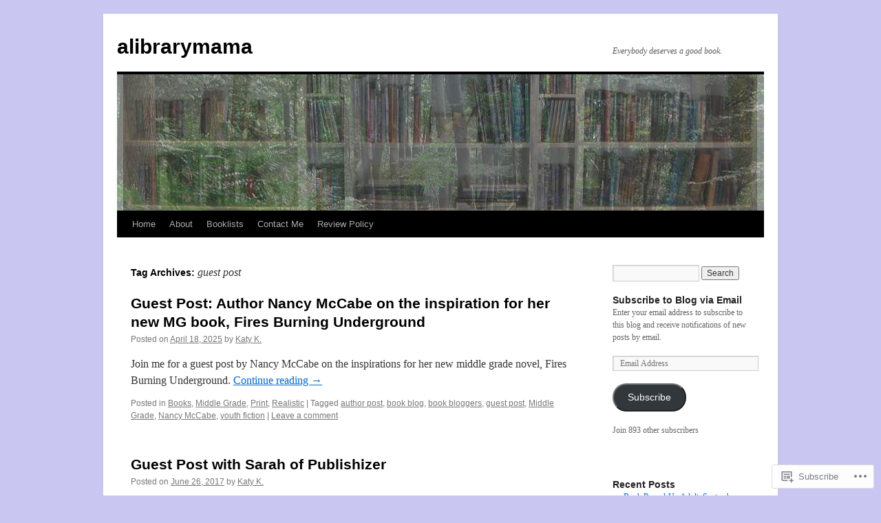

--- FILE ---
content_type: text/html; charset=UTF-8
request_url: https://alibrarymama.com/tag/guest-post/
body_size: 23918
content:
<!DOCTYPE html>
<html lang="en">
<head>
<meta charset="UTF-8" />
<title>
guest post | alibrarymama</title>
<link rel="profile" href="https://gmpg.org/xfn/11" />
<link rel="stylesheet" type="text/css" media="all" href="https://s0.wp.com/wp-content/themes/pub/twentyten/style.css?m=1659017451i&amp;ver=20190507" />
<link rel="pingback" href="https://alibrarymama.com/xmlrpc.php">
<meta name='robots' content='max-image-preview:large' />

<!-- Async WordPress.com Remote Login -->
<script id="wpcom_remote_login_js">
var wpcom_remote_login_extra_auth = '';
function wpcom_remote_login_remove_dom_node_id( element_id ) {
	var dom_node = document.getElementById( element_id );
	if ( dom_node ) { dom_node.parentNode.removeChild( dom_node ); }
}
function wpcom_remote_login_remove_dom_node_classes( class_name ) {
	var dom_nodes = document.querySelectorAll( '.' + class_name );
	for ( var i = 0; i < dom_nodes.length; i++ ) {
		dom_nodes[ i ].parentNode.removeChild( dom_nodes[ i ] );
	}
}
function wpcom_remote_login_final_cleanup() {
	wpcom_remote_login_remove_dom_node_classes( "wpcom_remote_login_msg" );
	wpcom_remote_login_remove_dom_node_id( "wpcom_remote_login_key" );
	wpcom_remote_login_remove_dom_node_id( "wpcom_remote_login_validate" );
	wpcom_remote_login_remove_dom_node_id( "wpcom_remote_login_js" );
	wpcom_remote_login_remove_dom_node_id( "wpcom_request_access_iframe" );
	wpcom_remote_login_remove_dom_node_id( "wpcom_request_access_styles" );
}

// Watch for messages back from the remote login
window.addEventListener( "message", function( e ) {
	if ( e.origin === "https://r-login.wordpress.com" ) {
		var data = {};
		try {
			data = JSON.parse( e.data );
		} catch( e ) {
			wpcom_remote_login_final_cleanup();
			return;
		}

		if ( data.msg === 'LOGIN' ) {
			// Clean up the login check iframe
			wpcom_remote_login_remove_dom_node_id( "wpcom_remote_login_key" );

			var id_regex = new RegExp( /^[0-9]+$/ );
			var token_regex = new RegExp( /^.*|.*|.*$/ );
			if (
				token_regex.test( data.token )
				&& id_regex.test( data.wpcomid )
			) {
				// We have everything we need to ask for a login
				var script = document.createElement( "script" );
				script.setAttribute( "id", "wpcom_remote_login_validate" );
				script.src = '/remote-login.php?wpcom_remote_login=validate'
					+ '&wpcomid=' + data.wpcomid
					+ '&token=' + encodeURIComponent( data.token )
					+ '&host=' + window.location.protocol
					+ '//' + window.location.hostname
					+ '&postid=13665'
					+ '&is_singular=';
				document.body.appendChild( script );
			}

			return;
		}

		// Safari ITP, not logged in, so redirect
		if ( data.msg === 'LOGIN-REDIRECT' ) {
			window.location = 'https://wordpress.com/log-in?redirect_to=' + window.location.href;
			return;
		}

		// Safari ITP, storage access failed, remove the request
		if ( data.msg === 'LOGIN-REMOVE' ) {
			var css_zap = 'html { -webkit-transition: margin-top 1s; transition: margin-top 1s; } /* 9001 */ html { margin-top: 0 !important; } * html body { margin-top: 0 !important; } @media screen and ( max-width: 782px ) { html { margin-top: 0 !important; } * html body { margin-top: 0 !important; } }';
			var style_zap = document.createElement( 'style' );
			style_zap.type = 'text/css';
			style_zap.appendChild( document.createTextNode( css_zap ) );
			document.body.appendChild( style_zap );

			var e = document.getElementById( 'wpcom_request_access_iframe' );
			e.parentNode.removeChild( e );

			document.cookie = 'wordpress_com_login_access=denied; path=/; max-age=31536000';

			return;
		}

		// Safari ITP
		if ( data.msg === 'REQUEST_ACCESS' ) {
			console.log( 'request access: safari' );

			// Check ITP iframe enable/disable knob
			if ( wpcom_remote_login_extra_auth !== 'safari_itp_iframe' ) {
				return;
			}

			// If we are in a "private window" there is no ITP.
			var private_window = false;
			try {
				var opendb = window.openDatabase( null, null, null, null );
			} catch( e ) {
				private_window = true;
			}

			if ( private_window ) {
				console.log( 'private window' );
				return;
			}

			var iframe = document.createElement( 'iframe' );
			iframe.id = 'wpcom_request_access_iframe';
			iframe.setAttribute( 'scrolling', 'no' );
			iframe.setAttribute( 'sandbox', 'allow-storage-access-by-user-activation allow-scripts allow-same-origin allow-top-navigation-by-user-activation' );
			iframe.src = 'https://r-login.wordpress.com/remote-login.php?wpcom_remote_login=request_access&origin=' + encodeURIComponent( data.origin ) + '&wpcomid=' + encodeURIComponent( data.wpcomid );

			var css = 'html { -webkit-transition: margin-top 1s; transition: margin-top 1s; } /* 9001 */ html { margin-top: 46px !important; } * html body { margin-top: 46px !important; } @media screen and ( max-width: 660px ) { html { margin-top: 71px !important; } * html body { margin-top: 71px !important; } #wpcom_request_access_iframe { display: block; height: 71px !important; } } #wpcom_request_access_iframe { border: 0px; height: 46px; position: fixed; top: 0; left: 0; width: 100%; min-width: 100%; z-index: 99999; background: #23282d; } ';

			var style = document.createElement( 'style' );
			style.type = 'text/css';
			style.id = 'wpcom_request_access_styles';
			style.appendChild( document.createTextNode( css ) );
			document.body.appendChild( style );

			document.body.appendChild( iframe );
		}

		if ( data.msg === 'DONE' ) {
			wpcom_remote_login_final_cleanup();
		}
	}
}, false );

// Inject the remote login iframe after the page has had a chance to load
// more critical resources
window.addEventListener( "DOMContentLoaded", function( e ) {
	var iframe = document.createElement( "iframe" );
	iframe.style.display = "none";
	iframe.setAttribute( "scrolling", "no" );
	iframe.setAttribute( "id", "wpcom_remote_login_key" );
	iframe.src = "https://r-login.wordpress.com/remote-login.php"
		+ "?wpcom_remote_login=key"
		+ "&origin=aHR0cHM6Ly9hbGlicmFyeW1hbWEuY29t"
		+ "&wpcomid=37776034"
		+ "&time=" + Math.floor( Date.now() / 1000 );
	document.body.appendChild( iframe );
}, false );
</script>
<link rel='dns-prefetch' href='//s0.wp.com' />
<link rel="alternate" type="application/rss+xml" title="alibrarymama &raquo; Feed" href="https://alibrarymama.com/feed/" />
<link rel="alternate" type="application/rss+xml" title="alibrarymama &raquo; Comments Feed" href="https://alibrarymama.com/comments/feed/" />
<link rel="alternate" type="application/rss+xml" title="alibrarymama &raquo; guest post Tag Feed" href="https://alibrarymama.com/tag/guest-post/feed/" />
	<script type="text/javascript">
		/* <![CDATA[ */
		function addLoadEvent(func) {
			var oldonload = window.onload;
			if (typeof window.onload != 'function') {
				window.onload = func;
			} else {
				window.onload = function () {
					oldonload();
					func();
				}
			}
		}
		/* ]]> */
	</script>
	<style id='wp-emoji-styles-inline-css'>

	img.wp-smiley, img.emoji {
		display: inline !important;
		border: none !important;
		box-shadow: none !important;
		height: 1em !important;
		width: 1em !important;
		margin: 0 0.07em !important;
		vertical-align: -0.1em !important;
		background: none !important;
		padding: 0 !important;
	}
/*# sourceURL=wp-emoji-styles-inline-css */
</style>
<link crossorigin='anonymous' rel='stylesheet' id='all-css-2-1' href='/wp-content/plugins/gutenberg-core/v22.2.0/build/styles/block-library/style.css?m=1764855221i&cssminify=yes' type='text/css' media='all' />
<style id='wp-block-library-inline-css'>
.has-text-align-justify {
	text-align:justify;
}
.has-text-align-justify{text-align:justify;}

/*# sourceURL=wp-block-library-inline-css */
</style><style id='wp-block-paragraph-inline-css'>
.is-small-text{font-size:.875em}.is-regular-text{font-size:1em}.is-large-text{font-size:2.25em}.is-larger-text{font-size:3em}.has-drop-cap:not(:focus):first-letter{float:left;font-size:8.4em;font-style:normal;font-weight:100;line-height:.68;margin:.05em .1em 0 0;text-transform:uppercase}body.rtl .has-drop-cap:not(:focus):first-letter{float:none;margin-left:.1em}p.has-drop-cap.has-background{overflow:hidden}:root :where(p.has-background){padding:1.25em 2.375em}:where(p.has-text-color:not(.has-link-color)) a{color:inherit}p.has-text-align-left[style*="writing-mode:vertical-lr"],p.has-text-align-right[style*="writing-mode:vertical-rl"]{rotate:180deg}
/*# sourceURL=/wp-content/plugins/gutenberg-core/v22.2.0/build/styles/block-library/paragraph/style.css */
</style>
<style id='wp-block-heading-inline-css'>
h1:where(.wp-block-heading).has-background,h2:where(.wp-block-heading).has-background,h3:where(.wp-block-heading).has-background,h4:where(.wp-block-heading).has-background,h5:where(.wp-block-heading).has-background,h6:where(.wp-block-heading).has-background{padding:1.25em 2.375em}h1.has-text-align-left[style*=writing-mode]:where([style*=vertical-lr]),h1.has-text-align-right[style*=writing-mode]:where([style*=vertical-rl]),h2.has-text-align-left[style*=writing-mode]:where([style*=vertical-lr]),h2.has-text-align-right[style*=writing-mode]:where([style*=vertical-rl]),h3.has-text-align-left[style*=writing-mode]:where([style*=vertical-lr]),h3.has-text-align-right[style*=writing-mode]:where([style*=vertical-rl]),h4.has-text-align-left[style*=writing-mode]:where([style*=vertical-lr]),h4.has-text-align-right[style*=writing-mode]:where([style*=vertical-rl]),h5.has-text-align-left[style*=writing-mode]:where([style*=vertical-lr]),h5.has-text-align-right[style*=writing-mode]:where([style*=vertical-rl]),h6.has-text-align-left[style*=writing-mode]:where([style*=vertical-lr]),h6.has-text-align-right[style*=writing-mode]:where([style*=vertical-rl]){rotate:180deg}
/*# sourceURL=/wp-content/plugins/gutenberg-core/v22.2.0/build/styles/block-library/heading/style.css */
</style>
<style id='global-styles-inline-css'>
:root{--wp--preset--aspect-ratio--square: 1;--wp--preset--aspect-ratio--4-3: 4/3;--wp--preset--aspect-ratio--3-4: 3/4;--wp--preset--aspect-ratio--3-2: 3/2;--wp--preset--aspect-ratio--2-3: 2/3;--wp--preset--aspect-ratio--16-9: 16/9;--wp--preset--aspect-ratio--9-16: 9/16;--wp--preset--color--black: #000;--wp--preset--color--cyan-bluish-gray: #abb8c3;--wp--preset--color--white: #fff;--wp--preset--color--pale-pink: #f78da7;--wp--preset--color--vivid-red: #cf2e2e;--wp--preset--color--luminous-vivid-orange: #ff6900;--wp--preset--color--luminous-vivid-amber: #fcb900;--wp--preset--color--light-green-cyan: #7bdcb5;--wp--preset--color--vivid-green-cyan: #00d084;--wp--preset--color--pale-cyan-blue: #8ed1fc;--wp--preset--color--vivid-cyan-blue: #0693e3;--wp--preset--color--vivid-purple: #9b51e0;--wp--preset--color--blue: #0066cc;--wp--preset--color--medium-gray: #666;--wp--preset--color--light-gray: #f1f1f1;--wp--preset--gradient--vivid-cyan-blue-to-vivid-purple: linear-gradient(135deg,rgb(6,147,227) 0%,rgb(155,81,224) 100%);--wp--preset--gradient--light-green-cyan-to-vivid-green-cyan: linear-gradient(135deg,rgb(122,220,180) 0%,rgb(0,208,130) 100%);--wp--preset--gradient--luminous-vivid-amber-to-luminous-vivid-orange: linear-gradient(135deg,rgb(252,185,0) 0%,rgb(255,105,0) 100%);--wp--preset--gradient--luminous-vivid-orange-to-vivid-red: linear-gradient(135deg,rgb(255,105,0) 0%,rgb(207,46,46) 100%);--wp--preset--gradient--very-light-gray-to-cyan-bluish-gray: linear-gradient(135deg,rgb(238,238,238) 0%,rgb(169,184,195) 100%);--wp--preset--gradient--cool-to-warm-spectrum: linear-gradient(135deg,rgb(74,234,220) 0%,rgb(151,120,209) 20%,rgb(207,42,186) 40%,rgb(238,44,130) 60%,rgb(251,105,98) 80%,rgb(254,248,76) 100%);--wp--preset--gradient--blush-light-purple: linear-gradient(135deg,rgb(255,206,236) 0%,rgb(152,150,240) 100%);--wp--preset--gradient--blush-bordeaux: linear-gradient(135deg,rgb(254,205,165) 0%,rgb(254,45,45) 50%,rgb(107,0,62) 100%);--wp--preset--gradient--luminous-dusk: linear-gradient(135deg,rgb(255,203,112) 0%,rgb(199,81,192) 50%,rgb(65,88,208) 100%);--wp--preset--gradient--pale-ocean: linear-gradient(135deg,rgb(255,245,203) 0%,rgb(182,227,212) 50%,rgb(51,167,181) 100%);--wp--preset--gradient--electric-grass: linear-gradient(135deg,rgb(202,248,128) 0%,rgb(113,206,126) 100%);--wp--preset--gradient--midnight: linear-gradient(135deg,rgb(2,3,129) 0%,rgb(40,116,252) 100%);--wp--preset--font-size--small: 13px;--wp--preset--font-size--medium: 20px;--wp--preset--font-size--large: 36px;--wp--preset--font-size--x-large: 42px;--wp--preset--font-family--albert-sans: 'Albert Sans', sans-serif;--wp--preset--font-family--alegreya: Alegreya, serif;--wp--preset--font-family--arvo: Arvo, serif;--wp--preset--font-family--bodoni-moda: 'Bodoni Moda', serif;--wp--preset--font-family--bricolage-grotesque: 'Bricolage Grotesque', sans-serif;--wp--preset--font-family--cabin: Cabin, sans-serif;--wp--preset--font-family--chivo: Chivo, sans-serif;--wp--preset--font-family--commissioner: Commissioner, sans-serif;--wp--preset--font-family--cormorant: Cormorant, serif;--wp--preset--font-family--courier-prime: 'Courier Prime', monospace;--wp--preset--font-family--crimson-pro: 'Crimson Pro', serif;--wp--preset--font-family--dm-mono: 'DM Mono', monospace;--wp--preset--font-family--dm-sans: 'DM Sans', sans-serif;--wp--preset--font-family--dm-serif-display: 'DM Serif Display', serif;--wp--preset--font-family--domine: Domine, serif;--wp--preset--font-family--eb-garamond: 'EB Garamond', serif;--wp--preset--font-family--epilogue: Epilogue, sans-serif;--wp--preset--font-family--fahkwang: Fahkwang, sans-serif;--wp--preset--font-family--figtree: Figtree, sans-serif;--wp--preset--font-family--fira-sans: 'Fira Sans', sans-serif;--wp--preset--font-family--fjalla-one: 'Fjalla One', sans-serif;--wp--preset--font-family--fraunces: Fraunces, serif;--wp--preset--font-family--gabarito: Gabarito, system-ui;--wp--preset--font-family--ibm-plex-mono: 'IBM Plex Mono', monospace;--wp--preset--font-family--ibm-plex-sans: 'IBM Plex Sans', sans-serif;--wp--preset--font-family--ibarra-real-nova: 'Ibarra Real Nova', serif;--wp--preset--font-family--instrument-serif: 'Instrument Serif', serif;--wp--preset--font-family--inter: Inter, sans-serif;--wp--preset--font-family--josefin-sans: 'Josefin Sans', sans-serif;--wp--preset--font-family--jost: Jost, sans-serif;--wp--preset--font-family--libre-baskerville: 'Libre Baskerville', serif;--wp--preset--font-family--libre-franklin: 'Libre Franklin', sans-serif;--wp--preset--font-family--literata: Literata, serif;--wp--preset--font-family--lora: Lora, serif;--wp--preset--font-family--merriweather: Merriweather, serif;--wp--preset--font-family--montserrat: Montserrat, sans-serif;--wp--preset--font-family--newsreader: Newsreader, serif;--wp--preset--font-family--noto-sans-mono: 'Noto Sans Mono', sans-serif;--wp--preset--font-family--nunito: Nunito, sans-serif;--wp--preset--font-family--open-sans: 'Open Sans', sans-serif;--wp--preset--font-family--overpass: Overpass, sans-serif;--wp--preset--font-family--pt-serif: 'PT Serif', serif;--wp--preset--font-family--petrona: Petrona, serif;--wp--preset--font-family--piazzolla: Piazzolla, serif;--wp--preset--font-family--playfair-display: 'Playfair Display', serif;--wp--preset--font-family--plus-jakarta-sans: 'Plus Jakarta Sans', sans-serif;--wp--preset--font-family--poppins: Poppins, sans-serif;--wp--preset--font-family--raleway: Raleway, sans-serif;--wp--preset--font-family--roboto: Roboto, sans-serif;--wp--preset--font-family--roboto-slab: 'Roboto Slab', serif;--wp--preset--font-family--rubik: Rubik, sans-serif;--wp--preset--font-family--rufina: Rufina, serif;--wp--preset--font-family--sora: Sora, sans-serif;--wp--preset--font-family--source-sans-3: 'Source Sans 3', sans-serif;--wp--preset--font-family--source-serif-4: 'Source Serif 4', serif;--wp--preset--font-family--space-mono: 'Space Mono', monospace;--wp--preset--font-family--syne: Syne, sans-serif;--wp--preset--font-family--texturina: Texturina, serif;--wp--preset--font-family--urbanist: Urbanist, sans-serif;--wp--preset--font-family--work-sans: 'Work Sans', sans-serif;--wp--preset--spacing--20: 0.44rem;--wp--preset--spacing--30: 0.67rem;--wp--preset--spacing--40: 1rem;--wp--preset--spacing--50: 1.5rem;--wp--preset--spacing--60: 2.25rem;--wp--preset--spacing--70: 3.38rem;--wp--preset--spacing--80: 5.06rem;--wp--preset--shadow--natural: 6px 6px 9px rgba(0, 0, 0, 0.2);--wp--preset--shadow--deep: 12px 12px 50px rgba(0, 0, 0, 0.4);--wp--preset--shadow--sharp: 6px 6px 0px rgba(0, 0, 0, 0.2);--wp--preset--shadow--outlined: 6px 6px 0px -3px rgb(255, 255, 255), 6px 6px rgb(0, 0, 0);--wp--preset--shadow--crisp: 6px 6px 0px rgb(0, 0, 0);}:where(.is-layout-flex){gap: 0.5em;}:where(.is-layout-grid){gap: 0.5em;}body .is-layout-flex{display: flex;}.is-layout-flex{flex-wrap: wrap;align-items: center;}.is-layout-flex > :is(*, div){margin: 0;}body .is-layout-grid{display: grid;}.is-layout-grid > :is(*, div){margin: 0;}:where(.wp-block-columns.is-layout-flex){gap: 2em;}:where(.wp-block-columns.is-layout-grid){gap: 2em;}:where(.wp-block-post-template.is-layout-flex){gap: 1.25em;}:where(.wp-block-post-template.is-layout-grid){gap: 1.25em;}.has-black-color{color: var(--wp--preset--color--black) !important;}.has-cyan-bluish-gray-color{color: var(--wp--preset--color--cyan-bluish-gray) !important;}.has-white-color{color: var(--wp--preset--color--white) !important;}.has-pale-pink-color{color: var(--wp--preset--color--pale-pink) !important;}.has-vivid-red-color{color: var(--wp--preset--color--vivid-red) !important;}.has-luminous-vivid-orange-color{color: var(--wp--preset--color--luminous-vivid-orange) !important;}.has-luminous-vivid-amber-color{color: var(--wp--preset--color--luminous-vivid-amber) !important;}.has-light-green-cyan-color{color: var(--wp--preset--color--light-green-cyan) !important;}.has-vivid-green-cyan-color{color: var(--wp--preset--color--vivid-green-cyan) !important;}.has-pale-cyan-blue-color{color: var(--wp--preset--color--pale-cyan-blue) !important;}.has-vivid-cyan-blue-color{color: var(--wp--preset--color--vivid-cyan-blue) !important;}.has-vivid-purple-color{color: var(--wp--preset--color--vivid-purple) !important;}.has-black-background-color{background-color: var(--wp--preset--color--black) !important;}.has-cyan-bluish-gray-background-color{background-color: var(--wp--preset--color--cyan-bluish-gray) !important;}.has-white-background-color{background-color: var(--wp--preset--color--white) !important;}.has-pale-pink-background-color{background-color: var(--wp--preset--color--pale-pink) !important;}.has-vivid-red-background-color{background-color: var(--wp--preset--color--vivid-red) !important;}.has-luminous-vivid-orange-background-color{background-color: var(--wp--preset--color--luminous-vivid-orange) !important;}.has-luminous-vivid-amber-background-color{background-color: var(--wp--preset--color--luminous-vivid-amber) !important;}.has-light-green-cyan-background-color{background-color: var(--wp--preset--color--light-green-cyan) !important;}.has-vivid-green-cyan-background-color{background-color: var(--wp--preset--color--vivid-green-cyan) !important;}.has-pale-cyan-blue-background-color{background-color: var(--wp--preset--color--pale-cyan-blue) !important;}.has-vivid-cyan-blue-background-color{background-color: var(--wp--preset--color--vivid-cyan-blue) !important;}.has-vivid-purple-background-color{background-color: var(--wp--preset--color--vivid-purple) !important;}.has-black-border-color{border-color: var(--wp--preset--color--black) !important;}.has-cyan-bluish-gray-border-color{border-color: var(--wp--preset--color--cyan-bluish-gray) !important;}.has-white-border-color{border-color: var(--wp--preset--color--white) !important;}.has-pale-pink-border-color{border-color: var(--wp--preset--color--pale-pink) !important;}.has-vivid-red-border-color{border-color: var(--wp--preset--color--vivid-red) !important;}.has-luminous-vivid-orange-border-color{border-color: var(--wp--preset--color--luminous-vivid-orange) !important;}.has-luminous-vivid-amber-border-color{border-color: var(--wp--preset--color--luminous-vivid-amber) !important;}.has-light-green-cyan-border-color{border-color: var(--wp--preset--color--light-green-cyan) !important;}.has-vivid-green-cyan-border-color{border-color: var(--wp--preset--color--vivid-green-cyan) !important;}.has-pale-cyan-blue-border-color{border-color: var(--wp--preset--color--pale-cyan-blue) !important;}.has-vivid-cyan-blue-border-color{border-color: var(--wp--preset--color--vivid-cyan-blue) !important;}.has-vivid-purple-border-color{border-color: var(--wp--preset--color--vivid-purple) !important;}.has-vivid-cyan-blue-to-vivid-purple-gradient-background{background: var(--wp--preset--gradient--vivid-cyan-blue-to-vivid-purple) !important;}.has-light-green-cyan-to-vivid-green-cyan-gradient-background{background: var(--wp--preset--gradient--light-green-cyan-to-vivid-green-cyan) !important;}.has-luminous-vivid-amber-to-luminous-vivid-orange-gradient-background{background: var(--wp--preset--gradient--luminous-vivid-amber-to-luminous-vivid-orange) !important;}.has-luminous-vivid-orange-to-vivid-red-gradient-background{background: var(--wp--preset--gradient--luminous-vivid-orange-to-vivid-red) !important;}.has-very-light-gray-to-cyan-bluish-gray-gradient-background{background: var(--wp--preset--gradient--very-light-gray-to-cyan-bluish-gray) !important;}.has-cool-to-warm-spectrum-gradient-background{background: var(--wp--preset--gradient--cool-to-warm-spectrum) !important;}.has-blush-light-purple-gradient-background{background: var(--wp--preset--gradient--blush-light-purple) !important;}.has-blush-bordeaux-gradient-background{background: var(--wp--preset--gradient--blush-bordeaux) !important;}.has-luminous-dusk-gradient-background{background: var(--wp--preset--gradient--luminous-dusk) !important;}.has-pale-ocean-gradient-background{background: var(--wp--preset--gradient--pale-ocean) !important;}.has-electric-grass-gradient-background{background: var(--wp--preset--gradient--electric-grass) !important;}.has-midnight-gradient-background{background: var(--wp--preset--gradient--midnight) !important;}.has-small-font-size{font-size: var(--wp--preset--font-size--small) !important;}.has-medium-font-size{font-size: var(--wp--preset--font-size--medium) !important;}.has-large-font-size{font-size: var(--wp--preset--font-size--large) !important;}.has-x-large-font-size{font-size: var(--wp--preset--font-size--x-large) !important;}.has-albert-sans-font-family{font-family: var(--wp--preset--font-family--albert-sans) !important;}.has-alegreya-font-family{font-family: var(--wp--preset--font-family--alegreya) !important;}.has-arvo-font-family{font-family: var(--wp--preset--font-family--arvo) !important;}.has-bodoni-moda-font-family{font-family: var(--wp--preset--font-family--bodoni-moda) !important;}.has-bricolage-grotesque-font-family{font-family: var(--wp--preset--font-family--bricolage-grotesque) !important;}.has-cabin-font-family{font-family: var(--wp--preset--font-family--cabin) !important;}.has-chivo-font-family{font-family: var(--wp--preset--font-family--chivo) !important;}.has-commissioner-font-family{font-family: var(--wp--preset--font-family--commissioner) !important;}.has-cormorant-font-family{font-family: var(--wp--preset--font-family--cormorant) !important;}.has-courier-prime-font-family{font-family: var(--wp--preset--font-family--courier-prime) !important;}.has-crimson-pro-font-family{font-family: var(--wp--preset--font-family--crimson-pro) !important;}.has-dm-mono-font-family{font-family: var(--wp--preset--font-family--dm-mono) !important;}.has-dm-sans-font-family{font-family: var(--wp--preset--font-family--dm-sans) !important;}.has-dm-serif-display-font-family{font-family: var(--wp--preset--font-family--dm-serif-display) !important;}.has-domine-font-family{font-family: var(--wp--preset--font-family--domine) !important;}.has-eb-garamond-font-family{font-family: var(--wp--preset--font-family--eb-garamond) !important;}.has-epilogue-font-family{font-family: var(--wp--preset--font-family--epilogue) !important;}.has-fahkwang-font-family{font-family: var(--wp--preset--font-family--fahkwang) !important;}.has-figtree-font-family{font-family: var(--wp--preset--font-family--figtree) !important;}.has-fira-sans-font-family{font-family: var(--wp--preset--font-family--fira-sans) !important;}.has-fjalla-one-font-family{font-family: var(--wp--preset--font-family--fjalla-one) !important;}.has-fraunces-font-family{font-family: var(--wp--preset--font-family--fraunces) !important;}.has-gabarito-font-family{font-family: var(--wp--preset--font-family--gabarito) !important;}.has-ibm-plex-mono-font-family{font-family: var(--wp--preset--font-family--ibm-plex-mono) !important;}.has-ibm-plex-sans-font-family{font-family: var(--wp--preset--font-family--ibm-plex-sans) !important;}.has-ibarra-real-nova-font-family{font-family: var(--wp--preset--font-family--ibarra-real-nova) !important;}.has-instrument-serif-font-family{font-family: var(--wp--preset--font-family--instrument-serif) !important;}.has-inter-font-family{font-family: var(--wp--preset--font-family--inter) !important;}.has-josefin-sans-font-family{font-family: var(--wp--preset--font-family--josefin-sans) !important;}.has-jost-font-family{font-family: var(--wp--preset--font-family--jost) !important;}.has-libre-baskerville-font-family{font-family: var(--wp--preset--font-family--libre-baskerville) !important;}.has-libre-franklin-font-family{font-family: var(--wp--preset--font-family--libre-franklin) !important;}.has-literata-font-family{font-family: var(--wp--preset--font-family--literata) !important;}.has-lora-font-family{font-family: var(--wp--preset--font-family--lora) !important;}.has-merriweather-font-family{font-family: var(--wp--preset--font-family--merriweather) !important;}.has-montserrat-font-family{font-family: var(--wp--preset--font-family--montserrat) !important;}.has-newsreader-font-family{font-family: var(--wp--preset--font-family--newsreader) !important;}.has-noto-sans-mono-font-family{font-family: var(--wp--preset--font-family--noto-sans-mono) !important;}.has-nunito-font-family{font-family: var(--wp--preset--font-family--nunito) !important;}.has-open-sans-font-family{font-family: var(--wp--preset--font-family--open-sans) !important;}.has-overpass-font-family{font-family: var(--wp--preset--font-family--overpass) !important;}.has-pt-serif-font-family{font-family: var(--wp--preset--font-family--pt-serif) !important;}.has-petrona-font-family{font-family: var(--wp--preset--font-family--petrona) !important;}.has-piazzolla-font-family{font-family: var(--wp--preset--font-family--piazzolla) !important;}.has-playfair-display-font-family{font-family: var(--wp--preset--font-family--playfair-display) !important;}.has-plus-jakarta-sans-font-family{font-family: var(--wp--preset--font-family--plus-jakarta-sans) !important;}.has-poppins-font-family{font-family: var(--wp--preset--font-family--poppins) !important;}.has-raleway-font-family{font-family: var(--wp--preset--font-family--raleway) !important;}.has-roboto-font-family{font-family: var(--wp--preset--font-family--roboto) !important;}.has-roboto-slab-font-family{font-family: var(--wp--preset--font-family--roboto-slab) !important;}.has-rubik-font-family{font-family: var(--wp--preset--font-family--rubik) !important;}.has-rufina-font-family{font-family: var(--wp--preset--font-family--rufina) !important;}.has-sora-font-family{font-family: var(--wp--preset--font-family--sora) !important;}.has-source-sans-3-font-family{font-family: var(--wp--preset--font-family--source-sans-3) !important;}.has-source-serif-4-font-family{font-family: var(--wp--preset--font-family--source-serif-4) !important;}.has-space-mono-font-family{font-family: var(--wp--preset--font-family--space-mono) !important;}.has-syne-font-family{font-family: var(--wp--preset--font-family--syne) !important;}.has-texturina-font-family{font-family: var(--wp--preset--font-family--texturina) !important;}.has-urbanist-font-family{font-family: var(--wp--preset--font-family--urbanist) !important;}.has-work-sans-font-family{font-family: var(--wp--preset--font-family--work-sans) !important;}
/*# sourceURL=global-styles-inline-css */
</style>

<style id='classic-theme-styles-inline-css'>
/*! This file is auto-generated */
.wp-block-button__link{color:#fff;background-color:#32373c;border-radius:9999px;box-shadow:none;text-decoration:none;padding:calc(.667em + 2px) calc(1.333em + 2px);font-size:1.125em}.wp-block-file__button{background:#32373c;color:#fff;text-decoration:none}
/*# sourceURL=/wp-includes/css/classic-themes.min.css */
</style>
<link crossorigin='anonymous' rel='stylesheet' id='all-css-4-1' href='/_static/??-eJyNj+sOgjAMhV/I0oBG8YfxWdioON0t65Dw9hZIvMSE+KdpT853doZDBB18Jp8x2r4znlEHZYO+M1ZFWRclsHHREiR6FDtsDeeXAziPlgrNvMGPINfDOyuR6C42eXI4ak1DlpzY1rAhCgNKxUTMINOZ3kG+Csg/3CJj7BXmQYRRVFwK/uedfwHzm2ulEkloJ2uH4vo416COAkiVJpvgvw642MakCT27U7mvy3pbVcfD7QlstJXp&cssminify=yes' type='text/css' media='all' />
<style id='jetpack-global-styles-frontend-style-inline-css'>
:root { --font-headings: unset; --font-base: unset; --font-headings-default: -apple-system,BlinkMacSystemFont,"Segoe UI",Roboto,Oxygen-Sans,Ubuntu,Cantarell,"Helvetica Neue",sans-serif; --font-base-default: -apple-system,BlinkMacSystemFont,"Segoe UI",Roboto,Oxygen-Sans,Ubuntu,Cantarell,"Helvetica Neue",sans-serif;}
/*# sourceURL=jetpack-global-styles-frontend-style-inline-css */
</style>
<link crossorigin='anonymous' rel='stylesheet' id='all-css-6-1' href='/wp-content/themes/h4/global.css?m=1420737423i&cssminify=yes' type='text/css' media='all' />
<script type="text/javascript" id="wpcom-actionbar-placeholder-js-extra">
/* <![CDATA[ */
var actionbardata = {"siteID":"37776034","postID":"0","siteURL":"https://alibrarymama.com","xhrURL":"https://alibrarymama.com/wp-admin/admin-ajax.php","nonce":"0c8ac7391e","isLoggedIn":"","statusMessage":"","subsEmailDefault":"instantly","proxyScriptUrl":"https://s0.wp.com/wp-content/js/wpcom-proxy-request.js?m=1513050504i&amp;ver=20211021","i18n":{"followedText":"New posts from this site will now appear in your \u003Ca href=\"https://wordpress.com/reader\"\u003EReader\u003C/a\u003E","foldBar":"Collapse this bar","unfoldBar":"Expand this bar","shortLinkCopied":"Shortlink copied to clipboard."}};
//# sourceURL=wpcom-actionbar-placeholder-js-extra
/* ]]> */
</script>
<script type="text/javascript" id="jetpack-mu-wpcom-settings-js-before">
/* <![CDATA[ */
var JETPACK_MU_WPCOM_SETTINGS = {"assetsUrl":"https://s0.wp.com/wp-content/mu-plugins/jetpack-mu-wpcom-plugin/moon/jetpack_vendor/automattic/jetpack-mu-wpcom/src/build/"};
//# sourceURL=jetpack-mu-wpcom-settings-js-before
/* ]]> */
</script>
<script crossorigin='anonymous' type='text/javascript'  src='/wp-content/js/rlt-proxy.js?m=1720530689i'></script>
<script type="text/javascript" id="rlt-proxy-js-after">
/* <![CDATA[ */
	rltInitialize( {"token":null,"iframeOrigins":["https:\/\/widgets.wp.com"]} );
//# sourceURL=rlt-proxy-js-after
/* ]]> */
</script>
<link rel="EditURI" type="application/rsd+xml" title="RSD" href="https://alibrarymama.wordpress.com/xmlrpc.php?rsd" />
<meta name="generator" content="WordPress.com" />

<!-- Jetpack Open Graph Tags -->
<meta property="og:type" content="website" />
<meta property="og:title" content="guest post &#8211; alibrarymama" />
<meta property="og:url" content="https://alibrarymama.com/tag/guest-post/" />
<meta property="og:site_name" content="alibrarymama" />
<meta property="og:image" content="https://s0.wp.com/i/blank.jpg?m=1383295312i" />
<meta property="og:image:width" content="200" />
<meta property="og:image:height" content="200" />
<meta property="og:image:alt" content="" />
<meta property="og:locale" content="en_US" />
<meta name="twitter:creator" content="@alibrarymama" />
<meta name="twitter:site" content="@alibrarymama" />

<!-- End Jetpack Open Graph Tags -->
<link rel="shortcut icon" type="image/x-icon" href="https://s0.wp.com/i/favicon.ico?m=1713425267i" sizes="16x16 24x24 32x32 48x48" />
<link rel="icon" type="image/x-icon" href="https://s0.wp.com/i/favicon.ico?m=1713425267i" sizes="16x16 24x24 32x32 48x48" />
<link rel="apple-touch-icon" href="https://s0.wp.com/i/webclip.png?m=1713868326i" />
<link rel='openid.server' href='https://alibrarymama.com/?openidserver=1' />
<link rel='openid.delegate' href='https://alibrarymama.com/' />
<link rel="search" type="application/opensearchdescription+xml" href="https://alibrarymama.com/osd.xml" title="alibrarymama" />
<link rel="search" type="application/opensearchdescription+xml" href="https://s1.wp.com/opensearch.xml" title="WordPress.com" />
<meta name="theme-color" content="#c9c7f2" />
		<style type="text/css">
			.recentcomments a {
				display: inline !important;
				padding: 0 !important;
				margin: 0 !important;
			}

			table.recentcommentsavatartop img.avatar, table.recentcommentsavatarend img.avatar {
				border: 0px;
				margin: 0;
			}

			table.recentcommentsavatartop a, table.recentcommentsavatarend a {
				border: 0px !important;
				background-color: transparent !important;
			}

			td.recentcommentsavatarend, td.recentcommentsavatartop {
				padding: 0px 0px 1px 0px;
				margin: 0px;
			}

			td.recentcommentstextend {
				border: none !important;
				padding: 0px 0px 2px 10px;
			}

			.rtl td.recentcommentstextend {
				padding: 0px 10px 2px 0px;
			}

			td.recentcommentstexttop {
				border: none;
				padding: 0px 0px 0px 10px;
			}

			.rtl td.recentcommentstexttop {
				padding: 0px 10px 0px 0px;
			}
		</style>
		<meta name="description" content="Posts about guest post written by Katy K." />
<style type="text/css" id="custom-background-css">
body.custom-background { background-color: #c9c7f2; }
</style>
	<link crossorigin='anonymous' rel='stylesheet' id='all-css-0-3' href='/_static/??-eJyVjkEKwkAMRS9kG2rR4kI8irTpIGknyTCZ0OtXsRXc6fJ9Ho8PS6pQpQQpwF6l6A8SgymU1OO8MbCqwJ0EYYiKs4EtlEKu0ewAvxdYR4/BAPusbiF+pH34N/i+5BRHMB8MM6VC+pS/qGaSV/nG16Y7tZfu3DbHaQXdH15M&cssminify=yes' type='text/css' media='all' />
<style id='jetpack-block-top-posts-inline-css'>
.wp-block-jetpack-top-posts{margin-bottom:1.5em}.wp-block-jetpack-top-posts img{width:100%}.wp-block-jetpack-top-posts span{display:block;word-wrap:break-word}.wp-block-jetpack-top-posts.is-list-layout .jetpack-top-posts-item{margin-bottom:1.5em}.wp-block-jetpack-top-posts.is-grid-layout .jetpack-top-posts-wrapper{align-items:flex-start;display:grid;gap:16px 12px;grid:auto/repeat(6,1fr)}@media only screen and (max-width:600px){.wp-block-jetpack-top-posts.is-grid-layout .jetpack-top-posts-wrapper{display:block}.wp-block-jetpack-top-posts.is-grid-layout .jetpack-top-posts-wrapper .jetpack-top-posts-mock-thumbnail{display:none}.wp-block-jetpack-top-posts.is-grid-layout .jetpack-top-posts-wrapper .jetpack-top-posts-item{margin-bottom:1.5em}}.wp-block-jetpack-top-posts.is-grid-layout .jetpack-top-posts-mock-thumbnail{background-color:#f0f0f0;height:0;padding-bottom:75%;position:relative;width:100%}.wp-block-jetpack-top-posts.is-grid-layout .jetpack-top-posts-thumbnail{aspect-ratio:4/3;height:auto;max-width:100%;object-fit:cover}.wp-block-jetpack-top-posts.is-grid-layout .jetpack-top-posts-item{grid-column:span 2}.wp-block-jetpack-top-posts.is-grid-layout[data-item-count="2"] .jetpack-top-posts-item,.wp-block-jetpack-top-posts.is-grid-layout[data-item-count="4"] .jetpack-top-posts-item,.wp-block-jetpack-top-posts.is-grid-layout[data-item-count="5"] .jetpack-top-posts-item:nth-child(5n),.wp-block-jetpack-top-posts.is-grid-layout[data-item-count="5"] .jetpack-top-posts-item:nth-child(5n-1),.wp-block-jetpack-top-posts.is-grid-layout[data-item-count="7"] .jetpack-top-posts-item:nth-child(5n),.wp-block-jetpack-top-posts.is-grid-layout[data-item-count="7"] .jetpack-top-posts-item:nth-child(5n-1),.wp-block-jetpack-top-posts.is-grid-layout[data-item-count="7"] .jetpack-top-posts-item:nth-child(7n),.wp-block-jetpack-top-posts.is-grid-layout[data-item-count="7"] .jetpack-top-posts-item:nth-child(7n-1){grid-column:span 3}
/*# sourceURL=/wp-content/mu-plugins/jetpack-plugin/moon/_inc/blocks/top-posts/view.css?minify=false */
</style>
</head>

<body class="archive tag tag-guest-post tag-415 custom-background wp-theme-pubtwentyten customizer-styles-applied single-author jetpack-reblog-enabled">
<div id="wrapper" class="hfeed">
	<div id="header">
		<div id="masthead">
			<div id="branding" role="banner">
								<div id="site-title">
					<span>
						<a href="https://alibrarymama.com/" title="alibrarymama" rel="home">alibrarymama</a>
					</span>
				</div>
				<div id="site-description">Everybody deserves a good book.</div>

									<a class="home-link" href="https://alibrarymama.com/" title="alibrarymama" rel="home">
						<img src="https://alibrarymama.com/wp-content/uploads/2012/10/bookforestbanner3.jpg" width="940" height="198" alt="" />
					</a>
								</div><!-- #branding -->

			<div id="access" role="navigation">
								<div class="skip-link screen-reader-text"><a href="#content" title="Skip to content">Skip to content</a></div>
				<div class="menu"><ul>
<li ><a href="https://alibrarymama.com/">Home</a></li><li class="page_item page-item-2"><a href="https://alibrarymama.com/about/">About</a></li>
<li class="page_item page-item-1331"><a href="https://alibrarymama.com/booklists/">Booklists</a></li>
<li class="page_item page-item-1188"><a href="https://alibrarymama.com/contact-me/">Contact Me</a></li>
<li class="page_item page-item-1741"><a href="https://alibrarymama.com/review-policy/">Review Policy</a></li>
</ul></div>
			</div><!-- #access -->
		</div><!-- #masthead -->
	</div><!-- #header -->

	<div id="main">

		<div id="container">
			<div id="content" role="main">

				<h1 class="page-title">Tag Archives: <span>guest post</span></h1>

				



	
			<div id="post-13665" class="post-13665 post type-post status-publish format-standard has-post-thumbnail hentry category-books-2 category-middle-grade category-print category-realistic tag-author-post tag-book-blog tag-book-bloggers tag-guest-post tag-middle-grade tag-nancy-mccabe tag-youth-fiction">
			<h2 class="entry-title"><a href="https://alibrarymama.com/2025/04/18/guest-post-author-nancy-mccabe-on-the-inspiration-for-her-new-mg-book-fires-burning-underground/" rel="bookmark">Guest Post: Author Nancy McCabe on the inspiration for her new MG book, Fires Burning&nbsp;Underground</a></h2>

			<div class="entry-meta">
				<span class="meta-prep meta-prep-author">Posted on</span> <a href="https://alibrarymama.com/2025/04/18/guest-post-author-nancy-mccabe-on-the-inspiration-for-her-new-mg-book-fires-burning-underground/" title="6:16 pm" rel="bookmark"><span class="entry-date">April 18, 2025</span></a> <span class="meta-sep">by</span> <span class="author vcard"><a class="url fn n" href="https://alibrarymama.com/author/alibrarymama/" title="View all posts by Katy K.">Katy K.</a></span>			</div><!-- .entry-meta -->

					<div class="entry-summary">
				<p>Join me for a guest post by Nancy McCabe on the inspirations for her new middle grade novel, Fires Burning Underground.  <a href="https://alibrarymama.com/2025/04/18/guest-post-author-nancy-mccabe-on-the-inspiration-for-her-new-mg-book-fires-burning-underground/">Continue reading <span class="meta-nav">&rarr;</span></a></p>
			</div><!-- .entry-summary -->
	
			<div class="entry-utility">
													<span class="cat-links">
						<span class="entry-utility-prep entry-utility-prep-cat-links">Posted in</span> <a href="https://alibrarymama.com/category/books-2/" rel="category tag">Books</a>, <a href="https://alibrarymama.com/category/books-2/middle-grade/" rel="category tag">Middle Grade</a>, <a href="https://alibrarymama.com/category/format/print/" rel="category tag">Print</a>, <a href="https://alibrarymama.com/category/genre/realistic/" rel="category tag">Realistic</a>					</span>
					<span class="meta-sep">|</span>
				
								<span class="tag-links">
					<span class="entry-utility-prep entry-utility-prep-tag-links">Tagged</span> <a href="https://alibrarymama.com/tag/author-post/" rel="tag">author post</a>, <a href="https://alibrarymama.com/tag/book-blog/" rel="tag">book blog</a>, <a href="https://alibrarymama.com/tag/book-bloggers/" rel="tag">book bloggers</a>, <a href="https://alibrarymama.com/tag/guest-post/" rel="tag">guest post</a>, <a href="https://alibrarymama.com/tag/middle-grade/" rel="tag">Middle Grade</a>, <a href="https://alibrarymama.com/tag/nancy-mccabe/" rel="tag">Nancy McCabe</a>, <a href="https://alibrarymama.com/tag/youth-fiction/" rel="tag">youth fiction</a>				</span>
				<span class="meta-sep">|</span>
				
				<span class="comments-link"><a href="https://alibrarymama.com/2025/04/18/guest-post-author-nancy-mccabe-on-the-inspiration-for-her-new-mg-book-fires-burning-underground/#respond">Leave a comment</a></span>

							</div><!-- .entry-utility -->
		</div><!-- #post-13665 -->

		
	

	
			<div id="post-7272" class="post-7272 post type-post status-publish format-standard hentry category-books-2 tag-guest-post">
			<h2 class="entry-title"><a href="https://alibrarymama.com/2017/06/26/guest-post-with-sarah-of-publishizer/" rel="bookmark">Guest Post with Sarah of&nbsp;Publishizer</a></h2>

			<div class="entry-meta">
				<span class="meta-prep meta-prep-author">Posted on</span> <a href="https://alibrarymama.com/2017/06/26/guest-post-with-sarah-of-publishizer/" title="6:47 pm" rel="bookmark"><span class="entry-date">June 26, 2017</span></a> <span class="meta-sep">by</span> <span class="author vcard"><a class="url fn n" href="https://alibrarymama.com/author/alibrarymama/" title="View all posts by Katy K.">Katy K.</a></span>			</div><!-- .entry-meta -->

					<div class="entry-summary">
				<p>Friends, the Summer Reading Program is still eating my time.  In the meantime, I have a guest post from Sarah White of Publishizer, with a YA book proposal contest she hopes will help diversify YA publishing.  Putting the Readers Back &hellip; <a href="https://alibrarymama.com/2017/06/26/guest-post-with-sarah-of-publishizer/">Continue reading <span class="meta-nav">&rarr;</span></a></p>
			</div><!-- .entry-summary -->
	
			<div class="entry-utility">
													<span class="cat-links">
						<span class="entry-utility-prep entry-utility-prep-cat-links">Posted in</span> <a href="https://alibrarymama.com/category/books-2/" rel="category tag">Books</a>					</span>
					<span class="meta-sep">|</span>
				
								<span class="tag-links">
					<span class="entry-utility-prep entry-utility-prep-tag-links">Tagged</span> <a href="https://alibrarymama.com/tag/guest-post/" rel="tag">guest post</a>				</span>
				<span class="meta-sep">|</span>
				
				<span class="comments-link"><a href="https://alibrarymama.com/2017/06/26/guest-post-with-sarah-of-publishizer/#comments">1 Comment</a></span>

							</div><!-- .entry-utility -->
		</div><!-- #post-7272 -->

		
	

	
			<div id="post-3627" class="post-3627 post type-post status-publish format-standard hentry category-books-2 tag-cheryl-mahoney tag-fairy-tales tag-guest-post tag-teen-fantasy tag-youth-fantasy">
			<h2 class="entry-title"><a href="https://alibrarymama.com/2015/11/11/guest-post-cheryl-mahoney-on-the-people-the-fairies-forget/" rel="bookmark">Guest Post: Cheryl Mahoney on The People the Fairies&nbsp;Forget</a></h2>

			<div class="entry-meta">
				<span class="meta-prep meta-prep-author">Posted on</span> <a href="https://alibrarymama.com/2015/11/11/guest-post-cheryl-mahoney-on-the-people-the-fairies-forget/" title="10:00 am" rel="bookmark"><span class="entry-date">November 11, 2015</span></a> <span class="meta-sep">by</span> <span class="author vcard"><a class="url fn n" href="https://alibrarymama.com/author/alibrarymama/" title="View all posts by Katy K.">Katy K.</a></span>			</div><!-- .entry-meta -->

					<div class="entry-summary">
				<p>I have enjoyed the two previous books in my blogging friend Cheryl Mahoney&#8217;s Beyond the Tales series, The Wanderers and The Storyteller and Her Sisters.  This is part of the blog tour for her latest book, which I am very much looking forward &hellip; <a href="https://alibrarymama.com/2015/11/11/guest-post-cheryl-mahoney-on-the-people-the-fairies-forget/">Continue reading <span class="meta-nav">&rarr;</span></a></p>
			</div><!-- .entry-summary -->
	
			<div class="entry-utility">
													<span class="cat-links">
						<span class="entry-utility-prep entry-utility-prep-cat-links">Posted in</span> <a href="https://alibrarymama.com/category/books-2/" rel="category tag">Books</a>					</span>
					<span class="meta-sep">|</span>
				
								<span class="tag-links">
					<span class="entry-utility-prep entry-utility-prep-tag-links">Tagged</span> <a href="https://alibrarymama.com/tag/cheryl-mahoney/" rel="tag">Cheryl Mahoney</a>, <a href="https://alibrarymama.com/tag/fairy-tales/" rel="tag">fairy tales</a>, <a href="https://alibrarymama.com/tag/guest-post/" rel="tag">guest post</a>, <a href="https://alibrarymama.com/tag/teen-fantasy/" rel="tag">teen fantasy</a>, <a href="https://alibrarymama.com/tag/youth-fantasy/" rel="tag">youth fantasy</a>				</span>
				<span class="meta-sep">|</span>
				
				<span class="comments-link"><a href="https://alibrarymama.com/2015/11/11/guest-post-cheryl-mahoney-on-the-people-the-fairies-forget/#comments">2 Comments</a></span>

							</div><!-- .entry-utility -->
		</div><!-- #post-3627 -->

		
	

	
			<div id="post-3149" class="post-3149 post type-post status-publish format-standard hentry category-blog-2 tag-guest-post tag-interview">
			<h2 class="entry-title"><a href="https://alibrarymama.com/2015/02/13/over-at-netgalley/" rel="bookmark">Over at Netgalley</a></h2>

			<div class="entry-meta">
				<span class="meta-prep meta-prep-author">Posted on</span> <a href="https://alibrarymama.com/2015/02/13/over-at-netgalley/" title="6:47 pm" rel="bookmark"><span class="entry-date">February 13, 2015</span></a> <span class="meta-sep">by</span> <span class="author vcard"><a class="url fn n" href="https://alibrarymama.com/author/alibrarymama/" title="View all posts by Katy K.">Katy K.</a></span>			</div><!-- .entry-meta -->

					<div class="entry-summary">
				<p>Today I&#8217;m over on the Netgalley blog talking about books for reluctant middle grade readers, my love for the Cybils award and more.  Thank you to Tarah of Netgalley for inviting me.  Go take a look! And tomorrow&#8230; tomorrow the &hellip; <a href="https://alibrarymama.com/2015/02/13/over-at-netgalley/">Continue reading <span class="meta-nav">&rarr;</span></a></p>
			</div><!-- .entry-summary -->
	
			<div class="entry-utility">
													<span class="cat-links">
						<span class="entry-utility-prep entry-utility-prep-cat-links">Posted in</span> <a href="https://alibrarymama.com/category/blog-2/" rel="category tag">Blog</a>					</span>
					<span class="meta-sep">|</span>
				
								<span class="tag-links">
					<span class="entry-utility-prep entry-utility-prep-tag-links">Tagged</span> <a href="https://alibrarymama.com/tag/guest-post/" rel="tag">guest post</a>, <a href="https://alibrarymama.com/tag/interview/" rel="tag">interview</a>				</span>
				<span class="meta-sep">|</span>
				
				<span class="comments-link"><a href="https://alibrarymama.com/2015/02/13/over-at-netgalley/#respond">Leave a comment</a></span>

							</div><!-- .entry-utility -->
		</div><!-- #post-3149 -->

		
	

	
			<div id="post-2269" class="post-2269 post type-post status-publish format-standard hentry category-books-2 tag-guest-post tag-martin-berman-gorvine">
			<h2 class="entry-title"><a href="https://alibrarymama.com/2014/03/08/guest-post-martin-berman-gorvine/" rel="bookmark">Guest Post: Martin&nbsp;Berman-Gorvine</a></h2>

			<div class="entry-meta">
				<span class="meta-prep meta-prep-author">Posted on</span> <a href="https://alibrarymama.com/2014/03/08/guest-post-martin-berman-gorvine/" title="8:37 pm" rel="bookmark"><span class="entry-date">March 8, 2014</span></a> <span class="meta-sep">by</span> <span class="author vcard"><a class="url fn n" href="https://alibrarymama.com/author/alibrarymama/" title="View all posts by Katy K.">Katy K.</a></span>			</div><!-- .entry-meta -->

					<div class="entry-summary">
				<p>Today I have a guest post from Martin Berman-Gorvine, author of Seven Against Mars and Save the Dragons, talking about Save the Dragons and its upcoming sequel. Welcome, Martin! Anyone who has ever walked into the dusty but magical confines &hellip; <a href="https://alibrarymama.com/2014/03/08/guest-post-martin-berman-gorvine/">Continue reading <span class="meta-nav">&rarr;</span></a></p>
			</div><!-- .entry-summary -->
	
			<div class="entry-utility">
													<span class="cat-links">
						<span class="entry-utility-prep entry-utility-prep-cat-links">Posted in</span> <a href="https://alibrarymama.com/category/books-2/" rel="category tag">Books</a>					</span>
					<span class="meta-sep">|</span>
				
								<span class="tag-links">
					<span class="entry-utility-prep entry-utility-prep-tag-links">Tagged</span> <a href="https://alibrarymama.com/tag/guest-post/" rel="tag">guest post</a>, <a href="https://alibrarymama.com/tag/martin-berman-gorvine/" rel="tag">Martin Berman-Gorvine</a>				</span>
				<span class="meta-sep">|</span>
				
				<span class="comments-link"><a href="https://alibrarymama.com/2014/03/08/guest-post-martin-berman-gorvine/#respond">Leave a comment</a></span>

							</div><!-- .entry-utility -->
		</div><!-- #post-2269 -->

		
	

	
			<div id="post-1431" class="post-1431 post type-post status-publish format-standard hentry category-blog-2 category-books-2 tag-giveaways tag-guest-post tag-youth-fantasy">
			<h2 class="entry-title"><a href="https://alibrarymama.com/2013/05/13/kid-lit-giveaway-hop-the-tree-of-mindala/" rel="bookmark">Kid Lit Giveaway Hop &#8211; The Tree of&nbsp;Mindala</a></h2>

			<div class="entry-meta">
				<span class="meta-prep meta-prep-author">Posted on</span> <a href="https://alibrarymama.com/2013/05/13/kid-lit-giveaway-hop-the-tree-of-mindala/" title="2:26 pm" rel="bookmark"><span class="entry-date">May 13, 2013</span></a> <span class="meta-sep">by</span> <span class="author vcard"><a class="url fn n" href="https://alibrarymama.com/author/alibrarymama/" title="View all posts by Katy K.">Katy K.</a></span>			</div><!-- .entry-meta -->

					<div class="entry-summary">
				<p>Welcome to the first Kid Lit Giveaway Hop, hosted by Mother Daughter Book Reviews and Youth Literature Reviews. We are celebrating Children’s Book Week (May 13 to 19, 2013) by providing all of YOU, our loyal followers, with the opportunity &hellip; <a href="https://alibrarymama.com/2013/05/13/kid-lit-giveaway-hop-the-tree-of-mindala/">Continue reading <span class="meta-nav">&rarr;</span></a></p>
			</div><!-- .entry-summary -->
	
			<div class="entry-utility">
													<span class="cat-links">
						<span class="entry-utility-prep entry-utility-prep-cat-links">Posted in</span> <a href="https://alibrarymama.com/category/blog-2/" rel="category tag">Blog</a>, <a href="https://alibrarymama.com/category/books-2/" rel="category tag">Books</a>					</span>
					<span class="meta-sep">|</span>
				
								<span class="tag-links">
					<span class="entry-utility-prep entry-utility-prep-tag-links">Tagged</span> <a href="https://alibrarymama.com/tag/giveaways/" rel="tag">giveaways</a>, <a href="https://alibrarymama.com/tag/guest-post/" rel="tag">guest post</a>, <a href="https://alibrarymama.com/tag/youth-fantasy/" rel="tag">youth fantasy</a>				</span>
				<span class="meta-sep">|</span>
				
				<span class="comments-link"><a href="https://alibrarymama.com/2013/05/13/kid-lit-giveaway-hop-the-tree-of-mindala/#comments">33 Comments</a></span>

							</div><!-- .entry-utility -->
		</div><!-- #post-1431 -->

		
	

			</div><!-- #content -->
		</div><!-- #container -->


		<div id="primary" class="widget-area" role="complementary">
						<ul class="xoxo">

<li id="search-4" class="widget-container widget_search"><form role="search" method="get" id="searchform" class="searchform" action="https://alibrarymama.com/">
				<div>
					<label class="screen-reader-text" for="s">Search for:</label>
					<input type="text" value="" name="s" id="s" />
					<input type="submit" id="searchsubmit" value="Search" />
				</div>
			</form></li><li id="blog_subscription-4" class="widget-container widget_blog_subscription jetpack_subscription_widget"><h3 class="widget-title"><label for="subscribe-field">Subscribe to Blog via Email</label></h3>

			<div class="wp-block-jetpack-subscriptions__container">
			<form
				action="https://subscribe.wordpress.com"
				method="post"
				accept-charset="utf-8"
				data-blog="37776034"
				data-post_access_level="everybody"
				id="subscribe-blog"
			>
				<p>Enter your email address to subscribe to this blog and receive notifications of new posts by email.</p>
				<p id="subscribe-email">
					<label
						id="subscribe-field-label"
						for="subscribe-field"
						class="screen-reader-text"
					>
						Email Address:					</label>

					<input
							type="email"
							name="email"
							autocomplete="email"
							
							style="width: 95%; padding: 1px 10px"
							placeholder="Email Address"
							value=""
							id="subscribe-field"
							required
						/>				</p>

				<p id="subscribe-submit"
									>
					<input type="hidden" name="action" value="subscribe"/>
					<input type="hidden" name="blog_id" value="37776034"/>
					<input type="hidden" name="source" value="https://alibrarymama.com/tag/guest-post/"/>
					<input type="hidden" name="sub-type" value="widget"/>
					<input type="hidden" name="redirect_fragment" value="subscribe-blog"/>
					<input type="hidden" id="_wpnonce" name="_wpnonce" value="ffe35d573f" />					<button type="submit"
													class="wp-block-button__link"
																	>
						Subscribe					</button>
				</p>
			</form>
							<div class="wp-block-jetpack-subscriptions__subscount">
					Join 893 other subscribers				</div>
						</div>
			
</li><li id="follow_button_widget-3" class="widget-container widget_follow_button_widget">
		<a class="wordpress-follow-button" href="https://alibrarymama.com" data-blog="37776034" data-lang="en" >Follow alibrarymama on WordPress.com</a>
		<script type="text/javascript">(function(d){ window.wpcomPlatform = {"titles":{"timelines":"Embeddable Timelines","followButton":"Follow Button","wpEmbeds":"WordPress Embeds"}}; var f = d.getElementsByTagName('SCRIPT')[0], p = d.createElement('SCRIPT');p.type = 'text/javascript';p.async = true;p.src = '//widgets.wp.com/platform.js';f.parentNode.insertBefore(p,f);}(document));</script>

		</li>
		<li id="recent-posts-4" class="widget-container widget_recent_entries">
		<h3 class="widget-title">Recent Posts</h3>
		<ul>
											<li>
					<a href="https://alibrarymama.com/2025/12/17/book-round-up-adult-september-october-2025/">Book Round-Up Adult: September-October 2025</a>
									</li>
											<li>
					<a href="https://alibrarymama.com/2025/12/05/monthly-book-round-up-middle-grade-adult-november-2025/">Monthly Book Round-Up Middle Grade-Adult: November&nbsp;2025</a>
									</li>
											<li>
					<a href="https://alibrarymama.com/2025/11/26/book-round-up-middle-grade-teen-september-october-2025/">Book Round-Up Middle Grade-Teen: September-October 2025</a>
									</li>
											<li>
					<a href="https://alibrarymama.com/2025/09/03/monthly-book-round-up-middle-grade-adult-august-2025/">Monthly Book Round-Up Middle Grade-Adult: August&nbsp;2025</a>
									</li>
											<li>
					<a href="https://alibrarymama.com/2025/08/27/monthly-book-round-up-june-2025/">Monthly Book Round-Up: June&nbsp;2025</a>
									</li>
					</ul>

		</li><li id="archives-4" class="widget-container widget_archive"><h3 class="widget-title">Archives</h3>		<label class="screen-reader-text" for="archives-dropdown-4">Archives</label>
		<select id="archives-dropdown-4" name="archive-dropdown">
			
			<option value="">Select Month</option>
				<option value='https://alibrarymama.com/2025/12/'> December 2025 </option>
	<option value='https://alibrarymama.com/2025/11/'> November 2025 </option>
	<option value='https://alibrarymama.com/2025/09/'> September 2025 </option>
	<option value='https://alibrarymama.com/2025/08/'> August 2025 </option>
	<option value='https://alibrarymama.com/2025/06/'> June 2025 </option>
	<option value='https://alibrarymama.com/2025/05/'> May 2025 </option>
	<option value='https://alibrarymama.com/2025/04/'> April 2025 </option>
	<option value='https://alibrarymama.com/2025/03/'> March 2025 </option>
	<option value='https://alibrarymama.com/2025/02/'> February 2025 </option>
	<option value='https://alibrarymama.com/2025/01/'> January 2025 </option>
	<option value='https://alibrarymama.com/2024/12/'> December 2024 </option>
	<option value='https://alibrarymama.com/2024/11/'> November 2024 </option>
	<option value='https://alibrarymama.com/2024/10/'> October 2024 </option>
	<option value='https://alibrarymama.com/2024/09/'> September 2024 </option>
	<option value='https://alibrarymama.com/2024/08/'> August 2024 </option>
	<option value='https://alibrarymama.com/2024/07/'> July 2024 </option>
	<option value='https://alibrarymama.com/2024/06/'> June 2024 </option>
	<option value='https://alibrarymama.com/2024/05/'> May 2024 </option>
	<option value='https://alibrarymama.com/2024/04/'> April 2024 </option>
	<option value='https://alibrarymama.com/2024/03/'> March 2024 </option>
	<option value='https://alibrarymama.com/2024/02/'> February 2024 </option>
	<option value='https://alibrarymama.com/2024/01/'> January 2024 </option>
	<option value='https://alibrarymama.com/2023/12/'> December 2023 </option>
	<option value='https://alibrarymama.com/2023/11/'> November 2023 </option>
	<option value='https://alibrarymama.com/2023/10/'> October 2023 </option>
	<option value='https://alibrarymama.com/2023/09/'> September 2023 </option>
	<option value='https://alibrarymama.com/2023/08/'> August 2023 </option>
	<option value='https://alibrarymama.com/2023/07/'> July 2023 </option>
	<option value='https://alibrarymama.com/2023/06/'> June 2023 </option>
	<option value='https://alibrarymama.com/2023/05/'> May 2023 </option>
	<option value='https://alibrarymama.com/2023/04/'> April 2023 </option>
	<option value='https://alibrarymama.com/2023/03/'> March 2023 </option>
	<option value='https://alibrarymama.com/2023/02/'> February 2023 </option>
	<option value='https://alibrarymama.com/2023/01/'> January 2023 </option>
	<option value='https://alibrarymama.com/2022/12/'> December 2022 </option>
	<option value='https://alibrarymama.com/2022/11/'> November 2022 </option>
	<option value='https://alibrarymama.com/2022/10/'> October 2022 </option>
	<option value='https://alibrarymama.com/2022/09/'> September 2022 </option>
	<option value='https://alibrarymama.com/2022/08/'> August 2022 </option>
	<option value='https://alibrarymama.com/2022/07/'> July 2022 </option>
	<option value='https://alibrarymama.com/2022/06/'> June 2022 </option>
	<option value='https://alibrarymama.com/2022/05/'> May 2022 </option>
	<option value='https://alibrarymama.com/2022/04/'> April 2022 </option>
	<option value='https://alibrarymama.com/2022/03/'> March 2022 </option>
	<option value='https://alibrarymama.com/2022/02/'> February 2022 </option>
	<option value='https://alibrarymama.com/2022/01/'> January 2022 </option>
	<option value='https://alibrarymama.com/2021/12/'> December 2021 </option>
	<option value='https://alibrarymama.com/2021/11/'> November 2021 </option>
	<option value='https://alibrarymama.com/2021/10/'> October 2021 </option>
	<option value='https://alibrarymama.com/2021/09/'> September 2021 </option>
	<option value='https://alibrarymama.com/2021/08/'> August 2021 </option>
	<option value='https://alibrarymama.com/2021/07/'> July 2021 </option>
	<option value='https://alibrarymama.com/2021/06/'> June 2021 </option>
	<option value='https://alibrarymama.com/2021/05/'> May 2021 </option>
	<option value='https://alibrarymama.com/2021/04/'> April 2021 </option>
	<option value='https://alibrarymama.com/2021/03/'> March 2021 </option>
	<option value='https://alibrarymama.com/2021/02/'> February 2021 </option>
	<option value='https://alibrarymama.com/2021/01/'> January 2021 </option>
	<option value='https://alibrarymama.com/2020/12/'> December 2020 </option>
	<option value='https://alibrarymama.com/2020/11/'> November 2020 </option>
	<option value='https://alibrarymama.com/2020/10/'> October 2020 </option>
	<option value='https://alibrarymama.com/2020/09/'> September 2020 </option>
	<option value='https://alibrarymama.com/2020/08/'> August 2020 </option>
	<option value='https://alibrarymama.com/2020/07/'> July 2020 </option>
	<option value='https://alibrarymama.com/2020/06/'> June 2020 </option>
	<option value='https://alibrarymama.com/2020/05/'> May 2020 </option>
	<option value='https://alibrarymama.com/2020/04/'> April 2020 </option>
	<option value='https://alibrarymama.com/2020/03/'> March 2020 </option>
	<option value='https://alibrarymama.com/2020/01/'> January 2020 </option>
	<option value='https://alibrarymama.com/2019/12/'> December 2019 </option>
	<option value='https://alibrarymama.com/2019/11/'> November 2019 </option>
	<option value='https://alibrarymama.com/2019/10/'> October 2019 </option>
	<option value='https://alibrarymama.com/2019/09/'> September 2019 </option>
	<option value='https://alibrarymama.com/2019/08/'> August 2019 </option>
	<option value='https://alibrarymama.com/2019/07/'> July 2019 </option>
	<option value='https://alibrarymama.com/2019/06/'> June 2019 </option>
	<option value='https://alibrarymama.com/2019/05/'> May 2019 </option>
	<option value='https://alibrarymama.com/2019/04/'> April 2019 </option>
	<option value='https://alibrarymama.com/2019/03/'> March 2019 </option>
	<option value='https://alibrarymama.com/2019/02/'> February 2019 </option>
	<option value='https://alibrarymama.com/2019/01/'> January 2019 </option>
	<option value='https://alibrarymama.com/2018/12/'> December 2018 </option>
	<option value='https://alibrarymama.com/2018/11/'> November 2018 </option>
	<option value='https://alibrarymama.com/2018/10/'> October 2018 </option>
	<option value='https://alibrarymama.com/2018/09/'> September 2018 </option>
	<option value='https://alibrarymama.com/2018/08/'> August 2018 </option>
	<option value='https://alibrarymama.com/2018/07/'> July 2018 </option>
	<option value='https://alibrarymama.com/2018/06/'> June 2018 </option>
	<option value='https://alibrarymama.com/2018/05/'> May 2018 </option>
	<option value='https://alibrarymama.com/2018/04/'> April 2018 </option>
	<option value='https://alibrarymama.com/2018/03/'> March 2018 </option>
	<option value='https://alibrarymama.com/2018/02/'> February 2018 </option>
	<option value='https://alibrarymama.com/2018/01/'> January 2018 </option>
	<option value='https://alibrarymama.com/2017/12/'> December 2017 </option>
	<option value='https://alibrarymama.com/2017/11/'> November 2017 </option>
	<option value='https://alibrarymama.com/2017/10/'> October 2017 </option>
	<option value='https://alibrarymama.com/2017/09/'> September 2017 </option>
	<option value='https://alibrarymama.com/2017/08/'> August 2017 </option>
	<option value='https://alibrarymama.com/2017/07/'> July 2017 </option>
	<option value='https://alibrarymama.com/2017/06/'> June 2017 </option>
	<option value='https://alibrarymama.com/2017/05/'> May 2017 </option>
	<option value='https://alibrarymama.com/2017/04/'> April 2017 </option>
	<option value='https://alibrarymama.com/2017/03/'> March 2017 </option>
	<option value='https://alibrarymama.com/2017/02/'> February 2017 </option>
	<option value='https://alibrarymama.com/2017/01/'> January 2017 </option>
	<option value='https://alibrarymama.com/2016/12/'> December 2016 </option>
	<option value='https://alibrarymama.com/2016/11/'> November 2016 </option>
	<option value='https://alibrarymama.com/2016/10/'> October 2016 </option>
	<option value='https://alibrarymama.com/2016/09/'> September 2016 </option>
	<option value='https://alibrarymama.com/2016/08/'> August 2016 </option>
	<option value='https://alibrarymama.com/2016/07/'> July 2016 </option>
	<option value='https://alibrarymama.com/2016/06/'> June 2016 </option>
	<option value='https://alibrarymama.com/2016/05/'> May 2016 </option>
	<option value='https://alibrarymama.com/2016/04/'> April 2016 </option>
	<option value='https://alibrarymama.com/2016/03/'> March 2016 </option>
	<option value='https://alibrarymama.com/2016/02/'> February 2016 </option>
	<option value='https://alibrarymama.com/2016/01/'> January 2016 </option>
	<option value='https://alibrarymama.com/2015/12/'> December 2015 </option>
	<option value='https://alibrarymama.com/2015/11/'> November 2015 </option>
	<option value='https://alibrarymama.com/2015/10/'> October 2015 </option>
	<option value='https://alibrarymama.com/2015/09/'> September 2015 </option>
	<option value='https://alibrarymama.com/2015/08/'> August 2015 </option>
	<option value='https://alibrarymama.com/2015/07/'> July 2015 </option>
	<option value='https://alibrarymama.com/2015/06/'> June 2015 </option>
	<option value='https://alibrarymama.com/2015/05/'> May 2015 </option>
	<option value='https://alibrarymama.com/2015/04/'> April 2015 </option>
	<option value='https://alibrarymama.com/2015/03/'> March 2015 </option>
	<option value='https://alibrarymama.com/2015/02/'> February 2015 </option>
	<option value='https://alibrarymama.com/2015/01/'> January 2015 </option>
	<option value='https://alibrarymama.com/2014/12/'> December 2014 </option>
	<option value='https://alibrarymama.com/2014/11/'> November 2014 </option>
	<option value='https://alibrarymama.com/2014/10/'> October 2014 </option>
	<option value='https://alibrarymama.com/2014/09/'> September 2014 </option>
	<option value='https://alibrarymama.com/2014/08/'> August 2014 </option>
	<option value='https://alibrarymama.com/2014/07/'> July 2014 </option>
	<option value='https://alibrarymama.com/2014/06/'> June 2014 </option>
	<option value='https://alibrarymama.com/2014/05/'> May 2014 </option>
	<option value='https://alibrarymama.com/2014/04/'> April 2014 </option>
	<option value='https://alibrarymama.com/2014/03/'> March 2014 </option>
	<option value='https://alibrarymama.com/2014/02/'> February 2014 </option>
	<option value='https://alibrarymama.com/2014/01/'> January 2014 </option>
	<option value='https://alibrarymama.com/2013/12/'> December 2013 </option>
	<option value='https://alibrarymama.com/2013/11/'> November 2013 </option>
	<option value='https://alibrarymama.com/2013/10/'> October 2013 </option>
	<option value='https://alibrarymama.com/2013/09/'> September 2013 </option>
	<option value='https://alibrarymama.com/2013/08/'> August 2013 </option>
	<option value='https://alibrarymama.com/2013/07/'> July 2013 </option>
	<option value='https://alibrarymama.com/2013/06/'> June 2013 </option>
	<option value='https://alibrarymama.com/2013/05/'> May 2013 </option>
	<option value='https://alibrarymama.com/2013/04/'> April 2013 </option>
	<option value='https://alibrarymama.com/2013/03/'> March 2013 </option>
	<option value='https://alibrarymama.com/2013/02/'> February 2013 </option>
	<option value='https://alibrarymama.com/2013/01/'> January 2013 </option>
	<option value='https://alibrarymama.com/2012/12/'> December 2012 </option>
	<option value='https://alibrarymama.com/2012/11/'> November 2012 </option>
	<option value='https://alibrarymama.com/2012/10/'> October 2012 </option>
	<option value='https://alibrarymama.com/2012/09/'> September 2012 </option>
	<option value='https://alibrarymama.com/2012/08/'> August 2012 </option>
	<option value='https://alibrarymama.com/2012/07/'> July 2012 </option>
	<option value='https://alibrarymama.com/2012/06/'> June 2012 </option>
	<option value='https://alibrarymama.com/2012/05/'> May 2012 </option>
	<option value='https://alibrarymama.com/2012/04/'> April 2012 </option>
	<option value='https://alibrarymama.com/2012/03/'> March 2012 </option>
	<option value='https://alibrarymama.com/2012/02/'> February 2012 </option>
	<option value='https://alibrarymama.com/2012/01/'> January 2012 </option>
	<option value='https://alibrarymama.com/2011/12/'> December 2011 </option>
	<option value='https://alibrarymama.com/2011/11/'> November 2011 </option>
	<option value='https://alibrarymama.com/2011/10/'> October 2011 </option>
	<option value='https://alibrarymama.com/2011/09/'> September 2011 </option>
	<option value='https://alibrarymama.com/2011/08/'> August 2011 </option>
	<option value='https://alibrarymama.com/2011/07/'> July 2011 </option>
	<option value='https://alibrarymama.com/2011/06/'> June 2011 </option>
	<option value='https://alibrarymama.com/2011/05/'> May 2011 </option>
	<option value='https://alibrarymama.com/2011/04/'> April 2011 </option>
	<option value='https://alibrarymama.com/2011/03/'> March 2011 </option>
	<option value='https://alibrarymama.com/2011/02/'> February 2011 </option>
	<option value='https://alibrarymama.com/2011/01/'> January 2011 </option>
	<option value='https://alibrarymama.com/2010/12/'> December 2010 </option>
	<option value='https://alibrarymama.com/2010/11/'> November 2010 </option>
	<option value='https://alibrarymama.com/2010/09/'> September 2010 </option>
	<option value='https://alibrarymama.com/2010/08/'> August 2010 </option>
	<option value='https://alibrarymama.com/2010/07/'> July 2010 </option>
	<option value='https://alibrarymama.com/2010/06/'> June 2010 </option>
	<option value='https://alibrarymama.com/2010/05/'> May 2010 </option>
	<option value='https://alibrarymama.com/2010/04/'> April 2010 </option>
	<option value='https://alibrarymama.com/2010/03/'> March 2010 </option>
	<option value='https://alibrarymama.com/2010/02/'> February 2010 </option>
	<option value='https://alibrarymama.com/2010/01/'> January 2010 </option>
	<option value='https://alibrarymama.com/2009/12/'> December 2009 </option>
	<option value='https://alibrarymama.com/2009/08/'> August 2009 </option>
	<option value='https://alibrarymama.com/2009/07/'> July 2009 </option>
	<option value='https://alibrarymama.com/2009/06/'> June 2009 </option>
	<option value='https://alibrarymama.com/2009/05/'> May 2009 </option>
	<option value='https://alibrarymama.com/2009/04/'> April 2009 </option>
	<option value='https://alibrarymama.com/2009/03/'> March 2009 </option>
	<option value='https://alibrarymama.com/2009/02/'> February 2009 </option>
	<option value='https://alibrarymama.com/2009/01/'> January 2009 </option>
	<option value='https://alibrarymama.com/2008/12/'> December 2008 </option>
	<option value='https://alibrarymama.com/2008/11/'> November 2008 </option>
	<option value='https://alibrarymama.com/2008/10/'> October 2008 </option>
	<option value='https://alibrarymama.com/2008/09/'> September 2008 </option>
	<option value='https://alibrarymama.com/2008/08/'> August 2008 </option>
	<option value='https://alibrarymama.com/2008/07/'> July 2008 </option>
	<option value='https://alibrarymama.com/2008/06/'> June 2008 </option>
	<option value='https://alibrarymama.com/2008/05/'> May 2008 </option>
	<option value='https://alibrarymama.com/2008/04/'> April 2008 </option>
	<option value='https://alibrarymama.com/2008/03/'> March 2008 </option>
	<option value='https://alibrarymama.com/2008/02/'> February 2008 </option>
	<option value='https://alibrarymama.com/2008/01/'> January 2008 </option>
	<option value='https://alibrarymama.com/2007/12/'> December 2007 </option>
	<option value='https://alibrarymama.com/2007/11/'> November 2007 </option>
	<option value='https://alibrarymama.com/2007/10/'> October 2007 </option>
	<option value='https://alibrarymama.com/2007/09/'> September 2007 </option>
	<option value='https://alibrarymama.com/2007/08/'> August 2007 </option>
	<option value='https://alibrarymama.com/2007/07/'> July 2007 </option>
	<option value='https://alibrarymama.com/2007/06/'> June 2007 </option>
	<option value='https://alibrarymama.com/2007/05/'> May 2007 </option>
	<option value='https://alibrarymama.com/2007/04/'> April 2007 </option>
	<option value='https://alibrarymama.com/2007/03/'> March 2007 </option>
	<option value='https://alibrarymama.com/2007/02/'> February 2007 </option>
	<option value='https://alibrarymama.com/2007/01/'> January 2007 </option>
	<option value='https://alibrarymama.com/2006/12/'> December 2006 </option>
	<option value='https://alibrarymama.com/2006/11/'> November 2006 </option>
	<option value='https://alibrarymama.com/2006/09/'> September 2006 </option>
	<option value='https://alibrarymama.com/2006/08/'> August 2006 </option>
	<option value='https://alibrarymama.com/2006/07/'> July 2006 </option>
	<option value='https://alibrarymama.com/2006/06/'> June 2006 </option>
	<option value='https://alibrarymama.com/2006/05/'> May 2006 </option>
	<option value='https://alibrarymama.com/2006/04/'> April 2006 </option>
	<option value='https://alibrarymama.com/2006/03/'> March 2006 </option>
	<option value='https://alibrarymama.com/2006/02/'> February 2006 </option>
	<option value='https://alibrarymama.com/2006/01/'> January 2006 </option>
	<option value='https://alibrarymama.com/2005/12/'> December 2005 </option>
	<option value='https://alibrarymama.com/2005/11/'> November 2005 </option>
	<option value='https://alibrarymama.com/2005/10/'> October 2005 </option>
	<option value='https://alibrarymama.com/2005/09/'> September 2005 </option>
	<option value='https://alibrarymama.com/2005/08/'> August 2005 </option>
	<option value='https://alibrarymama.com/2005/07/'> July 2005 </option>
	<option value='https://alibrarymama.com/2005/06/'> June 2005 </option>
	<option value='https://alibrarymama.com/2005/05/'> May 2005 </option>
	<option value='https://alibrarymama.com/2005/04/'> April 2005 </option>
	<option value='https://alibrarymama.com/2005/03/'> March 2005 </option>
	<option value='https://alibrarymama.com/2005/02/'> February 2005 </option>
	<option value='https://alibrarymama.com/2005/01/'> January 2005 </option>
	<option value='https://alibrarymama.com/2004/10/'> October 2004 </option>
	<option value='https://alibrarymama.com/2004/09/'> September 2004 </option>
	<option value='https://alibrarymama.com/2004/08/'> August 2004 </option>
	<option value='https://alibrarymama.com/2004/07/'> July 2004 </option>
	<option value='https://alibrarymama.com/2004/06/'> June 2004 </option>
	<option value='https://alibrarymama.com/2004/05/'> May 2004 </option>
	<option value='https://alibrarymama.com/2004/04/'> April 2004 </option>
	<option value='https://alibrarymama.com/2004/03/'> March 2004 </option>
	<option value='https://alibrarymama.com/2004/02/'> February 2004 </option>

		</select>

			<script type="text/javascript">
/* <![CDATA[ */

( ( dropdownId ) => {
	const dropdown = document.getElementById( dropdownId );
	function onSelectChange() {
		setTimeout( () => {
			if ( 'escape' === dropdown.dataset.lastkey ) {
				return;
			}
			if ( dropdown.value ) {
				document.location.href = dropdown.value;
			}
		}, 250 );
	}
	function onKeyUp( event ) {
		if ( 'Escape' === event.key ) {
			dropdown.dataset.lastkey = 'escape';
		} else {
			delete dropdown.dataset.lastkey;
		}
	}
	function onClick() {
		delete dropdown.dataset.lastkey;
	}
	dropdown.addEventListener( 'keyup', onKeyUp );
	dropdown.addEventListener( 'click', onClick );
	dropdown.addEventListener( 'change', onSelectChange );
})( "archives-dropdown-4" );

//# sourceURL=WP_Widget_Archives%3A%3Awidget
/* ]]> */
</script>
</li><li id="media_image-3" class="widget-container widget_media_image"><style>.widget.widget_media_image { overflow: hidden; }.widget.widget_media_image img { height: auto; max-width: 100%; }</style><a href="http://cybils.com"><img width="200" height="200" src="https://alibrarymama.com/wp-content/uploads/2020/10/cybilsnewlogo_200px_hires_cmyk.jpg" class="image wp-image-9403 alignnone attachment-full size-full" alt="" decoding="async" loading="lazy" style="max-width: 100%; height: auto;" srcset="https://alibrarymama.com/wp-content/uploads/2020/10/cybilsnewlogo_200px_hires_cmyk.jpg 200w, https://alibrarymama.com/wp-content/uploads/2020/10/cybilsnewlogo_200px_hires_cmyk.jpg?w=150&amp;h=150 150w" sizes="(max-width: 200px) 100vw, 200px" data-attachment-id="9403" data-permalink="https://alibrarymama.com/cybilsnewlogo_final_circletest/" data-orig-file="https://alibrarymama.com/wp-content/uploads/2020/10/cybilsnewlogo_200px_hires_cmyk.jpg" data-orig-size="200,200" data-comments-opened="1" data-image-meta="{&quot;aperture&quot;:&quot;0&quot;,&quot;credit&quot;:&quot;&quot;,&quot;camera&quot;:&quot;&quot;,&quot;caption&quot;:&quot;&quot;,&quot;created_timestamp&quot;:&quot;0&quot;,&quot;copyright&quot;:&quot;&quot;,&quot;focal_length&quot;:&quot;0&quot;,&quot;iso&quot;:&quot;0&quot;,&quot;shutter_speed&quot;:&quot;0&quot;,&quot;title&quot;:&quot;CybilsNewLogo_FINAL_CircleTest&quot;,&quot;orientation&quot;:&quot;1&quot;}" data-image-title="CybilsNewLogo_FINAL_CircleTest" data-image-description="" data-image-caption="" data-medium-file="https://alibrarymama.com/wp-content/uploads/2020/10/cybilsnewlogo_200px_hires_cmyk.jpg?w=200" data-large-file="https://alibrarymama.com/wp-content/uploads/2020/10/cybilsnewlogo_200px_hires_cmyk.jpg?w=200" /></a></li><li id="wp_tag_cloud-4" class="widget-container wp_widget_tag_cloud"><h3 class="widget-title">Tags</h3><ul class='wp-tag-cloud' role='list'>
	<li><a href="https://alibrarymama.com/tag/ownvoices/" class="tag-cloud-link tag-link-396371571 tag-link-position-1" style="font-size: 11.642276422764pt;" aria-label="#OwnVoices (58 items)">#OwnVoices</a></li>
	<li><a href="https://alibrarymama.com/tag/readdiverse2017/" class="tag-cloud-link tag-link-553588593 tag-link-position-2" style="font-size: 8.1138211382114pt;" aria-label="#ReadDiverse2017 (28 items)">#ReadDiverse2017</a></li>
	<li><a href="https://alibrarymama.com/tag/adult-nonfiction/" class="tag-cloud-link tag-link-336819 tag-link-position-3" style="font-size: 8.4552845528455pt;" aria-label="Adult Nonfiction (30 items)">Adult Nonfiction</a></li>
	<li><a href="https://alibrarymama.com/tag/adventure/" class="tag-cloud-link tag-link-8792 tag-link-position-4" style="font-size: 11.983739837398pt;" aria-label="adventure (62 items)">adventure</a></li>
	<li><a href="https://alibrarymama.com/tag/african-american/" class="tag-cloud-link tag-link-80184 tag-link-position-5" style="font-size: 14.260162601626pt;" aria-label="African-American (98 items)">African-American</a></li>
	<li><a href="https://alibrarymama.com/tag/armchair-cybils/" class="tag-cloud-link tag-link-115651590 tag-link-position-6" style="font-size: 9.5934959349593pt;" aria-label="Armchair Cybils (38 items)">Armchair Cybils</a></li>
	<li><a href="https://alibrarymama.com/tag/asian-american/" class="tag-cloud-link tag-link-140569 tag-link-position-7" style="font-size: 10.959349593496pt;" aria-label="Asian-American (50 items)">Asian-American</a></li>
	<li><a href="https://alibrarymama.com/tag/audiobooks/" class="tag-cloud-link tag-link-64174 tag-link-position-8" style="font-size: 10.162601626016pt;" aria-label="audiobooks (43 items)">audiobooks</a></li>
	<li><a href="https://alibrarymama.com/tag/award-winners/" class="tag-cloud-link tag-link-376183 tag-link-position-9" style="font-size: 10.390243902439pt;" aria-label="award winners (45 items)">award winners</a></li>
	<li><a href="https://alibrarymama.com/tag/bibliography/" class="tag-cloud-link tag-link-24854 tag-link-position-10" style="font-size: 10.162601626016pt;" aria-label="bibliography (43 items)">bibliography</a></li>
	<li><a href="https://alibrarymama.com/tag/book-reviews/" class="tag-cloud-link tag-link-3328 tag-link-position-11" style="font-size: 8.6829268292683pt;" aria-label="book reviews (31 items)">book reviews</a></li>
	<li><a href="https://alibrarymama.com/tag/books/" class="tag-cloud-link tag-link-178 tag-link-position-12" style="font-size: 9.8211382113821pt;" aria-label="books (40 items)">books</a></li>
	<li><a href="https://alibrarymama.com/tag/contemporary-fantasy/" class="tag-cloud-link tag-link-538360 tag-link-position-13" style="font-size: 11.186991869919pt;" aria-label="contemporary fantasy (53 items)">contemporary fantasy</a></li>
	<li><a href="https://alibrarymama.com/tag/cooking/" class="tag-cloud-link tag-link-6096 tag-link-position-14" style="font-size: 9.2520325203252pt;" aria-label="cooking (35 items)">cooking</a></li>
	<li><a href="https://alibrarymama.com/tag/cybils/" class="tag-cloud-link tag-link-1440913 tag-link-position-15" style="font-size: 15.284552845528pt;" aria-label="Cybils (123 items)">Cybils</a></li>
	<li><a href="https://alibrarymama.com/tag/diversity/" class="tag-cloud-link tag-link-47458 tag-link-position-16" style="font-size: 14.715447154472pt;" aria-label="diversity (108 items)">diversity</a></li>
	<li><a href="https://alibrarymama.com/tag/dragons/" class="tag-cloud-link tag-link-164690 tag-link-position-17" style="font-size: 10.959349593496pt;" aria-label="dragons (50 items)">dragons</a></li>
	<li><a href="https://alibrarymama.com/tag/early-chapter-books/" class="tag-cloud-link tag-link-5542299 tag-link-position-18" style="font-size: 8pt;" aria-label="Early Chapter Books (27 items)">Early Chapter Books</a></li>
	<li><a href="https://alibrarymama.com/tag/fairy-tales/" class="tag-cloud-link tag-link-29262 tag-link-position-19" style="font-size: 13.80487804878pt;" aria-label="fairy tales (90 items)">fairy tales</a></li>
	<li><a href="https://alibrarymama.com/tag/fantasy/" class="tag-cloud-link tag-link-7224 tag-link-position-20" style="font-size: 15.967479674797pt;" aria-label="Fantasy (140 items)">Fantasy</a></li>
	<li><a href="https://alibrarymama.com/tag/fiction/" class="tag-cloud-link tag-link-1747 tag-link-position-21" style="font-size: 10.731707317073pt;" aria-label="fiction (48 items)">fiction</a></li>
	<li><a href="https://alibrarymama.com/tag/ghosts/" class="tag-cloud-link tag-link-5331 tag-link-position-22" style="font-size: 8pt;" aria-label="ghosts (27 items)">ghosts</a></li>
	<li><a href="https://alibrarymama.com/tag/graphic-novels/" class="tag-cloud-link tag-link-1651 tag-link-position-23" style="font-size: 13.918699186992pt;" aria-label="graphic novels (92 items)">graphic novels</a></li>
	<li><a href="https://alibrarymama.com/tag/historical-fantasy/" class="tag-cloud-link tag-link-1161920 tag-link-position-24" style="font-size: 12.894308943089pt;" aria-label="historical fantasy (75 items)">historical fantasy</a></li>
	<li><a href="https://alibrarymama.com/tag/historical-fiction/" class="tag-cloud-link tag-link-92732 tag-link-position-25" style="font-size: 12.325203252033pt;" aria-label="historical fiction (67 items)">historical fiction</a></li>
	<li><a href="https://alibrarymama.com/tag/humor/" class="tag-cloud-link tag-link-376 tag-link-position-26" style="font-size: 8.4552845528455pt;" aria-label="humor (30 items)">humor</a></li>
	<li><a href="https://alibrarymama.com/tag/knitting/" class="tag-cloud-link tag-link-1336 tag-link-position-27" style="font-size: 10.276422764228pt;" aria-label="knitting (44 items)">knitting</a></li>
	<li><a href="https://alibrarymama.com/tag/latinoa/" class="tag-cloud-link tag-link-965025 tag-link-position-28" style="font-size: 11.30081300813pt;" aria-label="Latino/a (54 items)">Latino/a</a></li>
	<li><a href="https://alibrarymama.com/tag/latinx/" class="tag-cloud-link tag-link-218573062 tag-link-position-29" style="font-size: 9.8211382113821pt;" aria-label="Latinx (40 items)">Latinx</a></li>
	<li><a href="https://alibrarymama.com/tag/lgbtq/" class="tag-cloud-link tag-link-153955 tag-link-position-30" style="font-size: 12.325203252033pt;" aria-label="LGBTQ (67 items)">LGBTQ</a></li>
	<li><a href="https://alibrarymama.com/tag/mr-fp/" class="tag-cloud-link tag-link-100569893 tag-link-position-31" style="font-size: 9.5934959349593pt;" aria-label="mr. fp (38 items)">mr. fp</a></li>
	<li><a href="https://alibrarymama.com/tag/multiculturalism/" class="tag-cloud-link tag-link-10288 tag-link-position-32" style="font-size: 8.9105691056911pt;" aria-label="multiculturalism (33 items)">multiculturalism</a></li>
	<li><a href="https://alibrarymama.com/tag/mystery/" class="tag-cloud-link tag-link-13078 tag-link-position-33" style="font-size: 8.1138211382114pt;" aria-label="Mystery (28 items)">Mystery</a></li>
	<li><a href="https://alibrarymama.com/tag/mythology/" class="tag-cloud-link tag-link-5174 tag-link-position-34" style="font-size: 8.3414634146341pt;" aria-label="mythology (29 items)">mythology</a></li>
	<li><a href="https://alibrarymama.com/tag/parenting/" class="tag-cloud-link tag-link-5309 tag-link-position-35" style="font-size: 11.869918699187pt;" aria-label="parenting (60 items)">parenting</a></li>
	<li><a href="https://alibrarymama.com/tag/picture-books/" class="tag-cloud-link tag-link-15653 tag-link-position-36" style="font-size: 14.260162601626pt;" aria-label="picture books (98 items)">picture books</a></li>
	<li><a href="https://alibrarymama.com/tag/pirates/" class="tag-cloud-link tag-link-948 tag-link-position-37" style="font-size: 10.162601626016pt;" aria-label="pirates (43 items)">pirates</a></li>
	<li><a href="https://alibrarymama.com/tag/reading/" class="tag-cloud-link tag-link-1473 tag-link-position-38" style="font-size: 8pt;" aria-label="reading (27 items)">reading</a></li>
	<li><a href="https://alibrarymama.com/tag/romance/" class="tag-cloud-link tag-link-8154 tag-link-position-39" style="font-size: 9.3658536585366pt;" aria-label="Romance (36 items)">Romance</a></li>
	<li><a href="https://alibrarymama.com/tag/science-fiction/" class="tag-cloud-link tag-link-10615 tag-link-position-40" style="font-size: 8.1138211382114pt;" aria-label="science fiction (28 items)">science fiction</a></li>
	<li><a href="https://alibrarymama.com/tag/steampunk/" class="tag-cloud-link tag-link-9060 tag-link-position-41" style="font-size: 9.479674796748pt;" aria-label="steampunk (37 items)">steampunk</a></li>
	<li><a href="https://alibrarymama.com/tag/teen/" class="tag-cloud-link tag-link-33816 tag-link-position-42" style="font-size: 10.390243902439pt;" aria-label="teen (45 items)">teen</a></li>
	<li><a href="https://alibrarymama.com/tag/teen-fantasy/" class="tag-cloud-link tag-link-8115476 tag-link-position-43" style="font-size: 17.674796747967pt;" aria-label="teen fantasy (197 items)">teen fantasy</a></li>
	<li><a href="https://alibrarymama.com/tag/teen-fiction/" class="tag-cloud-link tag-link-125026 tag-link-position-44" style="font-size: 11.756097560976pt;" aria-label="teen fiction (59 items)">teen fiction</a></li>
	<li><a href="https://alibrarymama.com/tag/teen-science-fiction/" class="tag-cloud-link tag-link-48899732 tag-link-position-45" style="font-size: 9.0243902439024pt;" aria-label="teen science fiction (34 items)">teen science fiction</a></li>
	<li><a href="https://alibrarymama.com/tag/top-ten-tuesday/" class="tag-cloud-link tag-link-553048 tag-link-position-46" style="font-size: 8.6829268292683pt;" aria-label="Top Ten Tuesday (31 items)">Top Ten Tuesday</a></li>
	<li><a href="https://alibrarymama.com/tag/youth-fantasy/" class="tag-cloud-link tag-link-21699451 tag-link-position-47" style="font-size: 22pt;" aria-label="youth fantasy (474 items)">youth fantasy</a></li>
	<li><a href="https://alibrarymama.com/tag/youth-fiction/" class="tag-cloud-link tag-link-945540 tag-link-position-48" style="font-size: 15.170731707317pt;" aria-label="youth fiction (120 items)">youth fiction</a></li>
	<li><a href="https://alibrarymama.com/tag/youth-graphic-novels/" class="tag-cloud-link tag-link-117127616 tag-link-position-49" style="font-size: 11.869918699187pt;" aria-label="youth graphic novels (60 items)">youth graphic novels</a></li>
	<li><a href="https://alibrarymama.com/tag/youth-science-fiction/" class="tag-cloud-link tag-link-118652838 tag-link-position-50" style="font-size: 11.186991869919pt;" aria-label="youth science fiction (53 items)">youth science fiction</a></li>
</ul>
</li><li id="block-4" class="widget-container widget_block">
<h2 class="wp-block-heading">Top Posts</h2>
</li><li id="block-3" class="widget-container widget_block"><div class="jetpack-top-posts wp-block-jetpack-top-posts is-list-layout"data-item-count="3"><div class="jetpack-top-posts-wrapper"><div class="jetpack-top-posts-item"><a class="jetpack-top-posts-thumbnail-link" href="https://alibrarymama.com/2020/12/09/8-winter-fantasy-books-for-middle-grade-readers/"><div class="jetpack-top-posts-mock-thumbnail"></div></a><span class="jetpack-top-posts-title"><a href="https://alibrarymama.com/2020/12/09/8-winter-fantasy-books-for-middle-grade-readers/">8 Winter Fantasy Books for Middle Grade Readers</a></span><span class="jetpack-top-posts-date has-small-font-size">December 9, 2020</span><span class="jetpack-top-posts-author has-small-font-size">Katy K.</span></div><div class="jetpack-top-posts-item"><a class="jetpack-top-posts-thumbnail-link" href="https://alibrarymama.com/2016/04/15/book-bingo-free-printable/"><img class="jetpack-top-posts-thumbnail" src="https://alibrarymama.com/wp-content/uploads/2016/04/bookbing.gif" alt="Book Bingo - Free Printable"></a><span class="jetpack-top-posts-title"><a href="https://alibrarymama.com/2016/04/15/book-bingo-free-printable/">Book Bingo - Free Printable</a></span><span class="jetpack-top-posts-date has-small-font-size">April 15, 2016</span><span class="jetpack-top-posts-author has-small-font-size">Katy K.</span></div><div class="jetpack-top-posts-item"><a class="jetpack-top-posts-thumbnail-link" href="https://alibrarymama.com/2024/08/01/the-spellshop-by-sarah-beth-durst-a-cozy-fantasy-starring-a-librarian-with-unexpected-adventures/"><img class="jetpack-top-posts-thumbnail" src="https://alibrarymama.com/wp-content/uploads/2024/07/spellshop.jpg" alt="The Spellshop by Sarah Beth Durst: A Cozy Fantasy Starring a Librarian with Unexpected Adventures"></a><span class="jetpack-top-posts-title"><a href="https://alibrarymama.com/2024/08/01/the-spellshop-by-sarah-beth-durst-a-cozy-fantasy-starring-a-librarian-with-unexpected-adventures/">The Spellshop by Sarah Beth Durst: A Cozy Fantasy Starring a Librarian with Unexpected Adventures</a></span><span class="jetpack-top-posts-date has-small-font-size">August 1, 2024</span><span class="jetpack-top-posts-author has-small-font-size">Katy K.</span></div></div></div></li><li id="block-2" class="widget-container widget_block widget_text">
<p>© Katy Kramp and alibrarymama.com, 2004-2024. Unauthorized use and/or duplication of this material without express and written permission from this site’s author and/or owner is strictly prohibited. Excerpts and links may be used, provided that full and clear credit is given to Katy Kramp and alibrarymama.com with appropriate and specific direction to the original content.</p>
</li>			</ul>
		</div><!-- #primary .widget-area -->

	</div><!-- #main -->

	<div id="footer" role="contentinfo">
		<div id="colophon">



			<div id="site-info">
				<a href="https://alibrarymama.com/" title="alibrarymama" rel="home">
					alibrarymama				</a>
							</div><!-- #site-info -->

			<div id="site-generator">
								<a href="https://wordpress.com/?ref=footer_blog" rel="nofollow">Blog at WordPress.com.</a>
			</div><!-- #site-generator -->

		</div><!-- #colophon -->
	</div><!-- #footer -->

</div><!-- #wrapper -->

<!--  -->
<script type="speculationrules">
{"prefetch":[{"source":"document","where":{"and":[{"href_matches":"/*"},{"not":{"href_matches":["/wp-*.php","/wp-admin/*","/files/*","/wp-content/*","/wp-content/plugins/*","/wp-content/themes/pub/twentyten/*","/*\\?(.+)"]}},{"not":{"selector_matches":"a[rel~=\"nofollow\"]"}},{"not":{"selector_matches":".no-prefetch, .no-prefetch a"}}]},"eagerness":"conservative"}]}
</script>
<script type="text/javascript" src="//0.gravatar.com/js/hovercards/hovercards.min.js?ver=202551924dcd77a86c6f1d3698ec27fc5da92b28585ddad3ee636c0397cf312193b2a1" id="grofiles-cards-js"></script>
<script type="text/javascript" id="wpgroho-js-extra">
/* <![CDATA[ */
var WPGroHo = {"my_hash":""};
//# sourceURL=wpgroho-js-extra
/* ]]> */
</script>
<script crossorigin='anonymous' type='text/javascript'  src='/wp-content/mu-plugins/gravatar-hovercards/wpgroho.js?m=1610363240i'></script>

	<script>
		// Initialize and attach hovercards to all gravatars
		( function() {
			function init() {
				if ( typeof Gravatar === 'undefined' ) {
					return;
				}

				if ( typeof Gravatar.init !== 'function' ) {
					return;
				}

				Gravatar.profile_cb = function ( hash, id ) {
					WPGroHo.syncProfileData( hash, id );
				};

				Gravatar.my_hash = WPGroHo.my_hash;
				Gravatar.init(
					'body',
					'#wp-admin-bar-my-account',
					{
						i18n: {
							'Edit your profile →': 'Edit your profile →',
							'View profile →': 'View profile →',
							'Contact': 'Contact',
							'Send money': 'Send money',
							'Sorry, we are unable to load this Gravatar profile.': 'Sorry, we are unable to load this Gravatar profile.',
							'Gravatar not found.': 'Gravatar not found.',
							'Too Many Requests.': 'Too Many Requests.',
							'Internal Server Error.': 'Internal Server Error.',
							'Is this you?': 'Is this you?',
							'Claim your free profile.': 'Claim your free profile.',
							'Email': 'Email',
							'Home Phone': 'Home Phone',
							'Work Phone': 'Work Phone',
							'Cell Phone': 'Cell Phone',
							'Contact Form': 'Contact Form',
							'Calendar': 'Calendar',
						},
					}
				);
			}

			if ( document.readyState !== 'loading' ) {
				init();
			} else {
				document.addEventListener( 'DOMContentLoaded', init );
			}
		} )();
	</script>

		<div style="display:none">
	</div>
		<div id="actionbar" dir="ltr" style="display: none;"
			class="actnbr-pub-twentyten actnbr-has-follow actnbr-has-actions">
		<ul>
								<li class="actnbr-btn actnbr-hidden">
								<a class="actnbr-action actnbr-actn-follow " href="">
			<svg class="gridicon" height="20" width="20" xmlns="http://www.w3.org/2000/svg" viewBox="0 0 20 20"><path clip-rule="evenodd" d="m4 4.5h12v6.5h1.5v-6.5-1.5h-1.5-12-1.5v1.5 10.5c0 1.1046.89543 2 2 2h7v-1.5h-7c-.27614 0-.5-.2239-.5-.5zm10.5 2h-9v1.5h9zm-5 3h-4v1.5h4zm3.5 1.5h-1v1h1zm-1-1.5h-1.5v1.5 1 1.5h1.5 1 1.5v-1.5-1-1.5h-1.5zm-2.5 2.5h-4v1.5h4zm6.5 1.25h1.5v2.25h2.25v1.5h-2.25v2.25h-1.5v-2.25h-2.25v-1.5h2.25z"  fill-rule="evenodd"></path></svg>
			<span>Subscribe</span>
		</a>
		<a class="actnbr-action actnbr-actn-following  no-display" href="">
			<svg class="gridicon" height="20" width="20" xmlns="http://www.w3.org/2000/svg" viewBox="0 0 20 20"><path fill-rule="evenodd" clip-rule="evenodd" d="M16 4.5H4V15C4 15.2761 4.22386 15.5 4.5 15.5H11.5V17H4.5C3.39543 17 2.5 16.1046 2.5 15V4.5V3H4H16H17.5V4.5V12.5H16V4.5ZM5.5 6.5H14.5V8H5.5V6.5ZM5.5 9.5H9.5V11H5.5V9.5ZM12 11H13V12H12V11ZM10.5 9.5H12H13H14.5V11V12V13.5H13H12H10.5V12V11V9.5ZM5.5 12H9.5V13.5H5.5V12Z" fill="#008A20"></path><path class="following-icon-tick" d="M13.5 16L15.5 18L19 14.5" stroke="#008A20" stroke-width="1.5"></path></svg>
			<span>Subscribed</span>
		</a>
							<div class="actnbr-popover tip tip-top-left actnbr-notice" id="follow-bubble">
							<div class="tip-arrow"></div>
							<div class="tip-inner actnbr-follow-bubble">
															<ul>
											<li class="actnbr-sitename">
			<a href="https://alibrarymama.com">
				<img loading='lazy' alt='' src='https://s0.wp.com/i/logo/wpcom-gray-white.png?m=1479929237i' srcset='https://s0.wp.com/i/logo/wpcom-gray-white.png 1x' class='avatar avatar-50' height='50' width='50' />				alibrarymama			</a>
		</li>
										<div class="actnbr-message no-display"></div>
									<form method="post" action="https://subscribe.wordpress.com" accept-charset="utf-8" style="display: none;">
																						<div class="actnbr-follow-count">Join 530 other subscribers</div>
																					<div>
										<input type="email" name="email" placeholder="Enter your email address" class="actnbr-email-field" aria-label="Enter your email address" />
										</div>
										<input type="hidden" name="action" value="subscribe" />
										<input type="hidden" name="blog_id" value="37776034" />
										<input type="hidden" name="source" value="https://alibrarymama.com/tag/guest-post/" />
										<input type="hidden" name="sub-type" value="actionbar-follow" />
										<input type="hidden" id="_wpnonce" name="_wpnonce" value="ffe35d573f" />										<div class="actnbr-button-wrap">
											<button type="submit" value="Sign me up">
												Sign me up											</button>
										</div>
									</form>
									<li class="actnbr-login-nudge">
										<div>
											Already have a WordPress.com account? <a href="https://wordpress.com/log-in?redirect_to=https%3A%2F%2Fr-login.wordpress.com%2Fremote-login.php%3Faction%3Dlink%26back%3Dhttps%253A%252F%252Falibrarymama.com%252F2025%252F04%252F18%252Fguest-post-author-nancy-mccabe-on-the-inspiration-for-her-new-mg-book-fires-burning-underground%252F">Log in now.</a>										</div>
									</li>
								</ul>
															</div>
						</div>
					</li>
							<li class="actnbr-ellipsis actnbr-hidden">
				<svg class="gridicon gridicons-ellipsis" height="24" width="24" xmlns="http://www.w3.org/2000/svg" viewBox="0 0 24 24"><g><path d="M7 12c0 1.104-.896 2-2 2s-2-.896-2-2 .896-2 2-2 2 .896 2 2zm12-2c-1.104 0-2 .896-2 2s.896 2 2 2 2-.896 2-2-.896-2-2-2zm-7 0c-1.104 0-2 .896-2 2s.896 2 2 2 2-.896 2-2-.896-2-2-2z"/></g></svg>				<div class="actnbr-popover tip tip-top-left actnbr-more">
					<div class="tip-arrow"></div>
					<div class="tip-inner">
						<ul>
								<li class="actnbr-sitename">
			<a href="https://alibrarymama.com">
				<img loading='lazy' alt='' src='https://s0.wp.com/i/logo/wpcom-gray-white.png?m=1479929237i' srcset='https://s0.wp.com/i/logo/wpcom-gray-white.png 1x' class='avatar avatar-50' height='50' width='50' />				alibrarymama			</a>
		</li>
								<li class="actnbr-folded-follow">
										<a class="actnbr-action actnbr-actn-follow " href="">
			<svg class="gridicon" height="20" width="20" xmlns="http://www.w3.org/2000/svg" viewBox="0 0 20 20"><path clip-rule="evenodd" d="m4 4.5h12v6.5h1.5v-6.5-1.5h-1.5-12-1.5v1.5 10.5c0 1.1046.89543 2 2 2h7v-1.5h-7c-.27614 0-.5-.2239-.5-.5zm10.5 2h-9v1.5h9zm-5 3h-4v1.5h4zm3.5 1.5h-1v1h1zm-1-1.5h-1.5v1.5 1 1.5h1.5 1 1.5v-1.5-1-1.5h-1.5zm-2.5 2.5h-4v1.5h4zm6.5 1.25h1.5v2.25h2.25v1.5h-2.25v2.25h-1.5v-2.25h-2.25v-1.5h2.25z"  fill-rule="evenodd"></path></svg>
			<span>Subscribe</span>
		</a>
		<a class="actnbr-action actnbr-actn-following  no-display" href="">
			<svg class="gridicon" height="20" width="20" xmlns="http://www.w3.org/2000/svg" viewBox="0 0 20 20"><path fill-rule="evenodd" clip-rule="evenodd" d="M16 4.5H4V15C4 15.2761 4.22386 15.5 4.5 15.5H11.5V17H4.5C3.39543 17 2.5 16.1046 2.5 15V4.5V3H4H16H17.5V4.5V12.5H16V4.5ZM5.5 6.5H14.5V8H5.5V6.5ZM5.5 9.5H9.5V11H5.5V9.5ZM12 11H13V12H12V11ZM10.5 9.5H12H13H14.5V11V12V13.5H13H12H10.5V12V11V9.5ZM5.5 12H9.5V13.5H5.5V12Z" fill="#008A20"></path><path class="following-icon-tick" d="M13.5 16L15.5 18L19 14.5" stroke="#008A20" stroke-width="1.5"></path></svg>
			<span>Subscribed</span>
		</a>
								</li>
														<li class="actnbr-signup"><a href="https://wordpress.com/start/">Sign up</a></li>
							<li class="actnbr-login"><a href="https://wordpress.com/log-in?redirect_to=https%3A%2F%2Fr-login.wordpress.com%2Fremote-login.php%3Faction%3Dlink%26back%3Dhttps%253A%252F%252Falibrarymama.com%252F2025%252F04%252F18%252Fguest-post-author-nancy-mccabe-on-the-inspiration-for-her-new-mg-book-fires-burning-underground%252F">Log in</a></li>
															<li class="flb-report">
									<a href="https://wordpress.com/abuse/?report_url=https://alibrarymama.com" target="_blank" rel="noopener noreferrer">
										Report this content									</a>
								</li>
															<li class="actnbr-reader">
									<a href="https://wordpress.com/reader/feeds/32835822">
										View site in Reader									</a>
								</li>
															<li class="actnbr-subs">
									<a href="https://subscribe.wordpress.com/">Manage subscriptions</a>
								</li>
																<li class="actnbr-fold"><a href="">Collapse this bar</a></li>
														</ul>
					</div>
				</div>
			</li>
		</ul>
	</div>
	
<script>
window.addEventListener( "DOMContentLoaded", function( event ) {
	var link = document.createElement( "link" );
	link.href = "/wp-content/mu-plugins/actionbar/actionbar.css?v=20250116";
	link.type = "text/css";
	link.rel = "stylesheet";
	document.head.appendChild( link );

	var script = document.createElement( "script" );
	script.src = "/wp-content/mu-plugins/actionbar/actionbar.js?v=20250204";
	document.body.appendChild( script );
} );
</script>

			<div id="jp-carousel-loading-overlay">
			<div id="jp-carousel-loading-wrapper">
				<span id="jp-carousel-library-loading">&nbsp;</span>
			</div>
		</div>
		<div class="jp-carousel-overlay" style="display: none;">

		<div class="jp-carousel-container">
			<!-- The Carousel Swiper -->
			<div
				class="jp-carousel-wrap swiper jp-carousel-swiper-container jp-carousel-transitions"
				itemscope
				itemtype="https://schema.org/ImageGallery">
				<div class="jp-carousel swiper-wrapper"></div>
				<div class="jp-swiper-button-prev swiper-button-prev">
					<svg width="25" height="24" viewBox="0 0 25 24" fill="none" xmlns="http://www.w3.org/2000/svg">
						<mask id="maskPrev" mask-type="alpha" maskUnits="userSpaceOnUse" x="8" y="6" width="9" height="12">
							<path d="M16.2072 16.59L11.6496 12L16.2072 7.41L14.8041 6L8.8335 12L14.8041 18L16.2072 16.59Z" fill="white"/>
						</mask>
						<g mask="url(#maskPrev)">
							<rect x="0.579102" width="23.8823" height="24" fill="#FFFFFF"/>
						</g>
					</svg>
				</div>
				<div class="jp-swiper-button-next swiper-button-next">
					<svg width="25" height="24" viewBox="0 0 25 24" fill="none" xmlns="http://www.w3.org/2000/svg">
						<mask id="maskNext" mask-type="alpha" maskUnits="userSpaceOnUse" x="8" y="6" width="8" height="12">
							<path d="M8.59814 16.59L13.1557 12L8.59814 7.41L10.0012 6L15.9718 12L10.0012 18L8.59814 16.59Z" fill="white"/>
						</mask>
						<g mask="url(#maskNext)">
							<rect x="0.34375" width="23.8822" height="24" fill="#FFFFFF"/>
						</g>
					</svg>
				</div>
			</div>
			<!-- The main close buton -->
			<div class="jp-carousel-close-hint">
				<svg width="25" height="24" viewBox="0 0 25 24" fill="none" xmlns="http://www.w3.org/2000/svg">
					<mask id="maskClose" mask-type="alpha" maskUnits="userSpaceOnUse" x="5" y="5" width="15" height="14">
						<path d="M19.3166 6.41L17.9135 5L12.3509 10.59L6.78834 5L5.38525 6.41L10.9478 12L5.38525 17.59L6.78834 19L12.3509 13.41L17.9135 19L19.3166 17.59L13.754 12L19.3166 6.41Z" fill="white"/>
					</mask>
					<g mask="url(#maskClose)">
						<rect x="0.409668" width="23.8823" height="24" fill="#FFFFFF"/>
					</g>
				</svg>
			</div>
			<!-- Image info, comments and meta -->
			<div class="jp-carousel-info">
				<div class="jp-carousel-info-footer">
					<div class="jp-carousel-pagination-container">
						<div class="jp-swiper-pagination swiper-pagination"></div>
						<div class="jp-carousel-pagination"></div>
					</div>
					<div class="jp-carousel-photo-title-container">
						<h2 class="jp-carousel-photo-caption"></h2>
					</div>
					<div class="jp-carousel-photo-icons-container">
						<a href="#" class="jp-carousel-icon-btn jp-carousel-icon-info" aria-label="Toggle photo metadata visibility">
							<span class="jp-carousel-icon">
								<svg width="25" height="24" viewBox="0 0 25 24" fill="none" xmlns="http://www.w3.org/2000/svg">
									<mask id="maskInfo" mask-type="alpha" maskUnits="userSpaceOnUse" x="2" y="2" width="21" height="20">
										<path fill-rule="evenodd" clip-rule="evenodd" d="M12.7537 2C7.26076 2 2.80273 6.48 2.80273 12C2.80273 17.52 7.26076 22 12.7537 22C18.2466 22 22.7046 17.52 22.7046 12C22.7046 6.48 18.2466 2 12.7537 2ZM11.7586 7V9H13.7488V7H11.7586ZM11.7586 11V17H13.7488V11H11.7586ZM4.79292 12C4.79292 16.41 8.36531 20 12.7537 20C17.142 20 20.7144 16.41 20.7144 12C20.7144 7.59 17.142 4 12.7537 4C8.36531 4 4.79292 7.59 4.79292 12Z" fill="white"/>
									</mask>
									<g mask="url(#maskInfo)">
										<rect x="0.8125" width="23.8823" height="24" fill="#FFFFFF"/>
									</g>
								</svg>
							</span>
						</a>
												<a href="#" class="jp-carousel-icon-btn jp-carousel-icon-comments" aria-label="Toggle photo comments visibility">
							<span class="jp-carousel-icon">
								<svg width="25" height="24" viewBox="0 0 25 24" fill="none" xmlns="http://www.w3.org/2000/svg">
									<mask id="maskComments" mask-type="alpha" maskUnits="userSpaceOnUse" x="2" y="2" width="21" height="20">
										<path fill-rule="evenodd" clip-rule="evenodd" d="M4.3271 2H20.2486C21.3432 2 22.2388 2.9 22.2388 4V16C22.2388 17.1 21.3432 18 20.2486 18H6.31729L2.33691 22V4C2.33691 2.9 3.2325 2 4.3271 2ZM6.31729 16H20.2486V4H4.3271V18L6.31729 16Z" fill="white"/>
									</mask>
									<g mask="url(#maskComments)">
										<rect x="0.34668" width="23.8823" height="24" fill="#FFFFFF"/>
									</g>
								</svg>

								<span class="jp-carousel-has-comments-indicator" aria-label="This image has comments."></span>
							</span>
						</a>
											</div>
				</div>
				<div class="jp-carousel-info-extra">
					<div class="jp-carousel-info-content-wrapper">
						<div class="jp-carousel-photo-title-container">
							<h2 class="jp-carousel-photo-title"></h2>
						</div>
						<div class="jp-carousel-comments-wrapper">
															<div id="jp-carousel-comments-loading">
									<span>Loading Comments...</span>
								</div>
								<div class="jp-carousel-comments"></div>
								<div id="jp-carousel-comment-form-container">
									<span id="jp-carousel-comment-form-spinner">&nbsp;</span>
									<div id="jp-carousel-comment-post-results"></div>
																														<form id="jp-carousel-comment-form">
												<label for="jp-carousel-comment-form-comment-field" class="screen-reader-text">Write a Comment...</label>
												<textarea
													name="comment"
													class="jp-carousel-comment-form-field jp-carousel-comment-form-textarea"
													id="jp-carousel-comment-form-comment-field"
													placeholder="Write a Comment..."
												></textarea>
												<div id="jp-carousel-comment-form-submit-and-info-wrapper">
													<div id="jp-carousel-comment-form-commenting-as">
																													<fieldset>
																<label for="jp-carousel-comment-form-email-field">Email (Required)</label>
																<input type="text" name="email" class="jp-carousel-comment-form-field jp-carousel-comment-form-text-field" id="jp-carousel-comment-form-email-field" />
															</fieldset>
															<fieldset>
																<label for="jp-carousel-comment-form-author-field">Name (Required)</label>
																<input type="text" name="author" class="jp-carousel-comment-form-field jp-carousel-comment-form-text-field" id="jp-carousel-comment-form-author-field" />
															</fieldset>
															<fieldset>
																<label for="jp-carousel-comment-form-url-field">Website</label>
																<input type="text" name="url" class="jp-carousel-comment-form-field jp-carousel-comment-form-text-field" id="jp-carousel-comment-form-url-field" />
															</fieldset>
																											</div>
													<input
														type="submit"
														name="submit"
														class="jp-carousel-comment-form-button"
														id="jp-carousel-comment-form-button-submit"
														value="Post Comment" />
												</div>
											</form>
																											</div>
													</div>
						<div class="jp-carousel-image-meta">
							<div class="jp-carousel-title-and-caption">
								<div class="jp-carousel-photo-info">
									<h3 class="jp-carousel-caption" itemprop="caption description"></h3>
								</div>

								<div class="jp-carousel-photo-description"></div>
							</div>
							<ul class="jp-carousel-image-exif" style="display: none;"></ul>
							<a class="jp-carousel-image-download" href="#" target="_blank" style="display: none;">
								<svg width="25" height="24" viewBox="0 0 25 24" fill="none" xmlns="http://www.w3.org/2000/svg">
									<mask id="mask0" mask-type="alpha" maskUnits="userSpaceOnUse" x="3" y="3" width="19" height="18">
										<path fill-rule="evenodd" clip-rule="evenodd" d="M5.84615 5V19H19.7775V12H21.7677V19C21.7677 20.1 20.8721 21 19.7775 21H5.84615C4.74159 21 3.85596 20.1 3.85596 19V5C3.85596 3.9 4.74159 3 5.84615 3H12.8118V5H5.84615ZM14.802 5V3H21.7677V10H19.7775V6.41L9.99569 16.24L8.59261 14.83L18.3744 5H14.802Z" fill="white"/>
									</mask>
									<g mask="url(#mask0)">
										<rect x="0.870605" width="23.8823" height="24" fill="#FFFFFF"/>
									</g>
								</svg>
								<span class="jp-carousel-download-text"></span>
							</a>
							<div class="jp-carousel-image-map" style="display: none;"></div>
						</div>
					</div>
				</div>
			</div>
		</div>

		</div>
		
	<script type="text/javascript">
		(function () {
			var wpcom_reblog = {
				source: 'toolbar',

				toggle_reblog_box_flair: function (obj_id, post_id) {

					// Go to site selector. This will redirect to their blog if they only have one.
					const postEndpoint = `https://wordpress.com/post`;

					// Ideally we would use the permalink here, but fortunately this will be replaced with the 
					// post permalink in the editor.
					const originalURL = `${ document.location.href }?page_id=${ post_id }`; 
					
					const url =
						postEndpoint +
						'?url=' +
						encodeURIComponent( originalURL ) +
						'&is_post_share=true' +
						'&v=5';

					const redirect = function () {
						if (
							! window.open( url, '_blank' )
						) {
							location.href = url;
						}
					};

					if ( /Firefox/.test( navigator.userAgent ) ) {
						setTimeout( redirect, 0 );
					} else {
						redirect();
					}
				},
			};

			window.wpcom_reblog = wpcom_reblog;
		})();
	</script>
<script type="text/javascript" id="jetpack-carousel-js-extra">
/* <![CDATA[ */
var jetpackSwiperLibraryPath = {"url":"/wp-content/mu-plugins/jetpack-plugin/moon/_inc/blocks/swiper.js"};
var jetpackCarouselStrings = {"widths":[370,700,1000,1200,1400,2000],"is_logged_in":"","lang":"en","ajaxurl":"https://alibrarymama.com/wp-admin/admin-ajax.php","nonce":"f773c92404","display_exif":"1","display_comments":"1","single_image_gallery":"1","single_image_gallery_media_file":"","background_color":"black","comment":"Comment","post_comment":"Post Comment","write_comment":"Write a Comment...","loading_comments":"Loading Comments...","image_label":"Open image in full-screen.","download_original":"View full size \u003Cspan class=\"photo-size\"\u003E{0}\u003Cspan class=\"photo-size-times\"\u003E\u00d7\u003C/span\u003E{1}\u003C/span\u003E","no_comment_text":"Please be sure to submit some text with your comment.","no_comment_email":"Please provide an email address to comment.","no_comment_author":"Please provide your name to comment.","comment_post_error":"Sorry, but there was an error posting your comment. Please try again later.","comment_approved":"Your comment was approved.","comment_unapproved":"Your comment is in moderation.","camera":"Camera","aperture":"Aperture","shutter_speed":"Shutter Speed","focal_length":"Focal Length","copyright":"Copyright","comment_registration":"0","require_name_email":"1","login_url":"https://alibrarymama.wordpress.com/wp-login.php?redirect_to=https%3A%2F%2Falibrarymama.com%2F2017%2F06%2F26%2Fguest-post-with-sarah-of-publishizer%2F","blog_id":"37776034","meta_data":["camera","aperture","shutter_speed","focal_length","copyright"],"stats_query_args":"blog=37776034&v=wpcom&tz=0&user_id=0&arch_tag=guest-post&arch_results=6&subd=alibrarymama","is_public":"1"};
//# sourceURL=jetpack-carousel-js-extra
/* ]]> */
</script>
<script type="text/javascript" id="jetpack-blocks-assets-base-url-js-before">
/* <![CDATA[ */
var Jetpack_Block_Assets_Base_Url="https://s0.wp.com/wp-content/mu-plugins/jetpack-plugin/moon/_inc/blocks/";
//# sourceURL=jetpack-blocks-assets-base-url-js-before
/* ]]> */
</script>
<script crossorigin='anonymous' type='text/javascript'  src='/wp-content/mu-plugins/jetpack-plugin/moon/_inc/build/carousel/jetpack-carousel.min.js?m=1761880168i'></script>
<script type="text/javascript" src="/wp-content/mu-plugins/jetpack-plugin/moon/_inc/blocks/top-posts/view.js?m=1763398533i&amp;minify=false&amp;ver=15.4-a.4" id="jetpack-block-top-posts-js" defer="defer" data-wp-strategy="defer"></script>
<script crossorigin='anonymous' type='text/javascript'  src='/wp-content/mu-plugins/carousel-wpcom/carousel-wpcom.js?m=1761899756i'></script>
<script id="wp-emoji-settings" type="application/json">
{"baseUrl":"https://s0.wp.com/wp-content/mu-plugins/wpcom-smileys/twemoji/2/72x72/","ext":".png","svgUrl":"https://s0.wp.com/wp-content/mu-plugins/wpcom-smileys/twemoji/2/svg/","svgExt":".svg","source":{"concatemoji":"/wp-includes/js/wp-emoji-release.min.js?m=1764078722i&ver=6.9-RC2-61304"}}
</script>
<script type="module">
/* <![CDATA[ */
/*! This file is auto-generated */
const a=JSON.parse(document.getElementById("wp-emoji-settings").textContent),o=(window._wpemojiSettings=a,"wpEmojiSettingsSupports"),s=["flag","emoji"];function i(e){try{var t={supportTests:e,timestamp:(new Date).valueOf()};sessionStorage.setItem(o,JSON.stringify(t))}catch(e){}}function c(e,t,n){e.clearRect(0,0,e.canvas.width,e.canvas.height),e.fillText(t,0,0);t=new Uint32Array(e.getImageData(0,0,e.canvas.width,e.canvas.height).data);e.clearRect(0,0,e.canvas.width,e.canvas.height),e.fillText(n,0,0);const a=new Uint32Array(e.getImageData(0,0,e.canvas.width,e.canvas.height).data);return t.every((e,t)=>e===a[t])}function p(e,t){e.clearRect(0,0,e.canvas.width,e.canvas.height),e.fillText(t,0,0);var n=e.getImageData(16,16,1,1);for(let e=0;e<n.data.length;e++)if(0!==n.data[e])return!1;return!0}function u(e,t,n,a){switch(t){case"flag":return n(e,"\ud83c\udff3\ufe0f\u200d\u26a7\ufe0f","\ud83c\udff3\ufe0f\u200b\u26a7\ufe0f")?!1:!n(e,"\ud83c\udde8\ud83c\uddf6","\ud83c\udde8\u200b\ud83c\uddf6")&&!n(e,"\ud83c\udff4\udb40\udc67\udb40\udc62\udb40\udc65\udb40\udc6e\udb40\udc67\udb40\udc7f","\ud83c\udff4\u200b\udb40\udc67\u200b\udb40\udc62\u200b\udb40\udc65\u200b\udb40\udc6e\u200b\udb40\udc67\u200b\udb40\udc7f");case"emoji":return!a(e,"\ud83e\u1fac8")}return!1}function f(e,t,n,a){let r;const o=(r="undefined"!=typeof WorkerGlobalScope&&self instanceof WorkerGlobalScope?new OffscreenCanvas(300,150):document.createElement("canvas")).getContext("2d",{willReadFrequently:!0}),s=(o.textBaseline="top",o.font="600 32px Arial",{});return e.forEach(e=>{s[e]=t(o,e,n,a)}),s}function r(e){var t=document.createElement("script");t.src=e,t.defer=!0,document.head.appendChild(t)}a.supports={everything:!0,everythingExceptFlag:!0},new Promise(t=>{let n=function(){try{var e=JSON.parse(sessionStorage.getItem(o));if("object"==typeof e&&"number"==typeof e.timestamp&&(new Date).valueOf()<e.timestamp+604800&&"object"==typeof e.supportTests)return e.supportTests}catch(e){}return null}();if(!n){if("undefined"!=typeof Worker&&"undefined"!=typeof OffscreenCanvas&&"undefined"!=typeof URL&&URL.createObjectURL&&"undefined"!=typeof Blob)try{var e="postMessage("+f.toString()+"("+[JSON.stringify(s),u.toString(),c.toString(),p.toString()].join(",")+"));",a=new Blob([e],{type:"text/javascript"});const r=new Worker(URL.createObjectURL(a),{name:"wpTestEmojiSupports"});return void(r.onmessage=e=>{i(n=e.data),r.terminate(),t(n)})}catch(e){}i(n=f(s,u,c,p))}t(n)}).then(e=>{for(const n in e)a.supports[n]=e[n],a.supports.everything=a.supports.everything&&a.supports[n],"flag"!==n&&(a.supports.everythingExceptFlag=a.supports.everythingExceptFlag&&a.supports[n]);var t;a.supports.everythingExceptFlag=a.supports.everythingExceptFlag&&!a.supports.flag,a.supports.everything||((t=a.source||{}).concatemoji?r(t.concatemoji):t.wpemoji&&t.twemoji&&(r(t.twemoji),r(t.wpemoji)))});
//# sourceURL=/wp-includes/js/wp-emoji-loader.min.js
/* ]]> */
</script>
<script src="//stats.wp.com/w.js?68" defer></script> <script type="text/javascript">
_tkq = window._tkq || [];
_stq = window._stq || [];
_tkq.push(['storeContext', {'blog_id':'37776034','blog_tz':'0','user_lang':'en','blog_lang':'en','user_id':'0'}]);
		// Prevent sending pageview tracking from WP-Admin pages.
		_stq.push(['view', {'blog':'37776034','v':'wpcom','tz':'0','user_id':'0','arch_tag':'guest-post','arch_results':'6','subd':'alibrarymama'}]);
		_stq.push(['extra', {'crypt':'UE5tW3cvZGQ/[base64]'}]);
_stq.push([ 'clickTrackerInit', '37776034', '0' ]);
</script>
<noscript><img src="https://pixel.wp.com/b.gif?v=noscript" style="height:1px;width:1px;overflow:hidden;position:absolute;bottom:1px;" alt="" /></noscript>
<meta id="bilmur" property="bilmur:data" content="" data-provider="wordpress.com" data-service="simple" data-site-tz="Etc/GMT-0" data-custom-props="{&quot;logged_in&quot;:&quot;0&quot;,&quot;wptheme&quot;:&quot;pub\/twentyten&quot;,&quot;wptheme_is_block&quot;:&quot;0&quot;}"  >
		<script defer src="/wp-content/js/bilmur.min.js?i=17&amp;m=202551"></script> 	</body>
</html>
